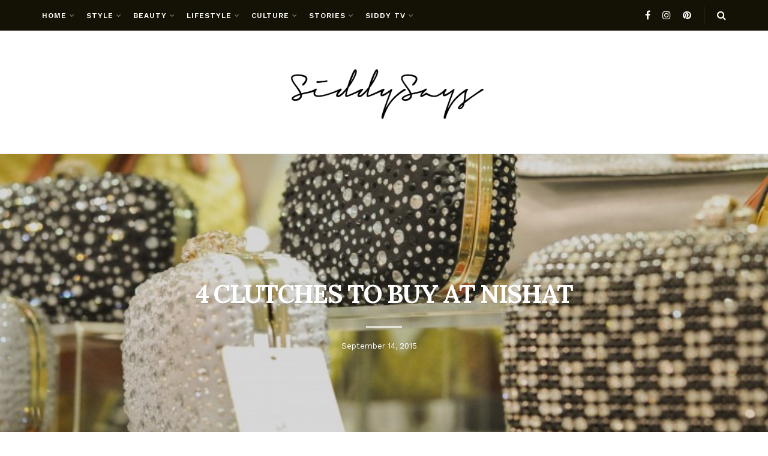

--- FILE ---
content_type: text/html; charset=UTF-8
request_url: https://www.siddysays.com/4-clutches-buy-nishat/2/
body_size: 25131
content:
<!doctype html>
<!--[if lt IE 7]> <html class="no-js lt-ie9 lt-ie8 lt-ie7" lang="en-US"> <![endif]-->
<!--[if IE 7]>    <html class="no-js lt-ie9 lt-ie8" lang="en-US"> <![endif]-->
<!--[if IE 8]>    <html class="no-js lt-ie9" lang="en-US"> <![endif]-->
<!--[if IE 9]>    <html class="no-js lt-ie10" lang="en-US"> <![endif]-->
<!--[if gt IE 8]><!--> <html class="no-js" lang="en-US"> <!--<![endif]-->
<head>
    <meta http-equiv="Content-Type" content="text/html; charset=UTF-8" />
    <meta name='viewport' content='width=device-width, initial-scale=1, user-scalable=yes' />
    <link rel="profile" href="http://gmpg.org/xfn/11" />
    <link rel="pingback" href="https://www.siddysays.com/xmlrpc.php" />
    <meta name='robots' content='index, follow, max-image-preview:large, max-snippet:-1, max-video-preview:-1' />
<meta property="og:type" content="article">
<meta property="og:title" content="4 CLUTCHES TO BUY AT NISHAT">
<meta property="og:site_name" content="Fashion &amp;amp; Lifestyle Blog - Pakistani Fashion Blog | SiddySays">
<meta property="og:description" content="A must have accessory, clutches made a big come back in fashion a few years ago and now from leading">
<meta property="og:url" content="https://www.siddysays.com/4-clutches-buy-nishat/">
<meta property="og:locale" content="en_US">
<meta property="og:image" content="https://www.siddysays.com/wp-content/uploads/2015/09/DSC_0074-e1442216571264.jpg">
<meta property="og:image:height" content="498">
<meta property="og:image:width" content="750">
<meta property="article:published_time" content="2015-09-14T13:05:10+00:00">
<meta property="article:modified_time" content="2015-09-14T13:05:10+00:00">
<meta property="article:section" content="STYLE">
<meta property="article:tag" content="#clutches">
<meta property="article:tag" content="Nishat">
<meta name="twitter:card" content="summary_large_image">
<meta name="twitter:title" content="4 CLUTCHES TO BUY AT NISHAT">
<meta name="twitter:description" content="A must have accessory, clutches made a big come back in fashion a few years ago and now from leading">
<meta name="twitter:url" content="https://www.siddysays.com/4-clutches-buy-nishat/">
<meta name="twitter:site" content="">
<meta name="twitter:image" content="https://www.siddysays.com/wp-content/uploads/2015/09/DSC_0074-e1442216571264.jpg">
<meta name="twitter:image:width" content="750">
<meta name="twitter:image:height" content="498">
			<script type="text/javascript">
			  var jnews_ajax_url = '/?ajax-request=jnews'
			</script>
			<script type="text/javascript">;window.jnews=window.jnews||{},window.jnews.library=window.jnews.library||{},window.jnews.library=function(){"use strict";var e=this;e.win=window,e.doc=document,e.noop=function(){},e.globalBody=e.doc.getElementsByTagName("body")[0],e.globalBody=e.globalBody?e.globalBody:e.doc,e.win.jnewsDataStorage=e.win.jnewsDataStorage||{_storage:new WeakMap,put:function(e,t,n){this._storage.has(e)||this._storage.set(e,new Map),this._storage.get(e).set(t,n)},get:function(e,t){return this._storage.get(e).get(t)},has:function(e,t){return this._storage.has(e)&&this._storage.get(e).has(t)},remove:function(e,t){var n=this._storage.get(e).delete(t);return 0===!this._storage.get(e).size&&this._storage.delete(e),n}},e.windowWidth=function(){return e.win.innerWidth||e.docEl.clientWidth||e.globalBody.clientWidth},e.windowHeight=function(){return e.win.innerHeight||e.docEl.clientHeight||e.globalBody.clientHeight},e.requestAnimationFrame=e.win.requestAnimationFrame||e.win.webkitRequestAnimationFrame||e.win.mozRequestAnimationFrame||e.win.msRequestAnimationFrame||window.oRequestAnimationFrame||function(e){return setTimeout(e,1e3/60)},e.cancelAnimationFrame=e.win.cancelAnimationFrame||e.win.webkitCancelAnimationFrame||e.win.webkitCancelRequestAnimationFrame||e.win.mozCancelAnimationFrame||e.win.msCancelRequestAnimationFrame||e.win.oCancelRequestAnimationFrame||function(e){clearTimeout(e)},e.classListSupport="classList"in document.createElement("_"),e.hasClass=e.classListSupport?function(e,t){return e.classList.contains(t)}:function(e,t){return e.className.indexOf(t)>=0},e.addClass=e.classListSupport?function(t,n){e.hasClass(t,n)||t.classList.add(n)}:function(t,n){e.hasClass(t,n)||(t.className+=" "+n)},e.removeClass=e.classListSupport?function(t,n){e.hasClass(t,n)&&t.classList.remove(n)}:function(t,n){e.hasClass(t,n)&&(t.className=t.className.replace(n,""))},e.objKeys=function(e){var t=[];for(var n in e)Object.prototype.hasOwnProperty.call(e,n)&&t.push(n);return t},e.isObjectSame=function(e,t){var n=!0;return JSON.stringify(e)!==JSON.stringify(t)&&(n=!1),n},e.extend=function(){for(var e,t,n,o=arguments[0]||{},i=1,a=arguments.length;i<a;i++)if(null!==(e=arguments[i]))for(t in e)o!==(n=e[t])&&void 0!==n&&(o[t]=n);return o},e.dataStorage=e.win.jnewsDataStorage,e.isVisible=function(e){return 0!==e.offsetWidth&&0!==e.offsetHeight||e.getBoundingClientRect().length},e.getHeight=function(e){return e.offsetHeight||e.clientHeight||e.getBoundingClientRect().height},e.getWidth=function(e){return e.offsetWidth||e.clientWidth||e.getBoundingClientRect().width},e.supportsPassive=!1;try{var t=Object.defineProperty({},"passive",{get:function(){e.supportsPassive=!0}});"createEvent"in e.doc?e.win.addEventListener("test",null,t):"fireEvent"in e.doc&&e.win.attachEvent("test",null)}catch(e){}e.passiveOption=!!e.supportsPassive&&{passive:!0},e.setStorage=function(e,t){e="jnews-"+e;var n={expired:Math.floor(((new Date).getTime()+432e5)/1e3)};t=Object.assign(n,t);localStorage.setItem(e,JSON.stringify(t))},e.getStorage=function(e){e="jnews-"+e;var t=localStorage.getItem(e);return null!==t&&0<t.length?JSON.parse(localStorage.getItem(e)):{}},e.expiredStorage=function(){var t,n="jnews-";for(var o in localStorage)o.indexOf(n)>-1&&"undefined"!==(t=e.getStorage(o.replace(n,""))).expired&&t.expired<Math.floor((new Date).getTime()/1e3)&&localStorage.removeItem(o)},e.addEvents=function(t,n,o){for(var i in n){var a=["touchstart","touchmove"].indexOf(i)>=0&&!o&&e.passiveOption;"createEvent"in e.doc?t.addEventListener(i,n[i],a):"fireEvent"in e.doc&&t.attachEvent("on"+i,n[i])}},e.removeEvents=function(t,n){for(var o in n)"createEvent"in e.doc?t.removeEventListener(o,n[o]):"fireEvent"in e.doc&&t.detachEvent("on"+o,n[o])},e.triggerEvents=function(t,n,o){var i;o=o||{detail:null};return"createEvent"in e.doc?(!(i=e.doc.createEvent("CustomEvent")||new CustomEvent(n)).initCustomEvent||i.initCustomEvent(n,!0,!1,o),void t.dispatchEvent(i)):"fireEvent"in e.doc?((i=e.doc.createEventObject()).eventType=n,void t.fireEvent("on"+i.eventType,i)):void 0},e.getParents=function(t,n){void 0===n&&(n=e.doc);for(var o=[],i=t.parentNode,a=!1;!a;)if(i){var r=i;r.querySelectorAll(n).length?a=!0:(o.push(r),i=r.parentNode)}else o=[],a=!0;return o},e.forEach=function(e,t,n){for(var o=0,i=e.length;o<i;o++)t.call(n,e[o],o)},e.getText=function(e){return e.innerText||e.textContent},e.setText=function(e,t){var n="object"==typeof t?t.innerText||t.textContent:t;e.innerText&&(e.innerText=n),e.textContent&&(e.textContent=n)},e.httpBuildQuery=function(t){return e.objKeys(t).reduce(function t(n){var o=arguments.length>1&&void 0!==arguments[1]?arguments[1]:null;return function(i,a){var r=n[a];a=encodeURIComponent(a);var s=o?"".concat(o,"[").concat(a,"]"):a;return null==r||"function"==typeof r?(i.push("".concat(s,"=")),i):["number","boolean","string"].includes(typeof r)?(i.push("".concat(s,"=").concat(encodeURIComponent(r))),i):(i.push(e.objKeys(r).reduce(t(r,s),[]).join("&")),i)}}(t),[]).join("&")},e.get=function(t,n,o,i){return o="function"==typeof o?o:e.noop,e.ajax("GET",t,n,o,i)},e.post=function(t,n,o,i){return o="function"==typeof o?o:e.noop,e.ajax("POST",t,n,o,i)},e.ajax=function(t,n,o,i,a){var r=new XMLHttpRequest,s=n,c=e.httpBuildQuery(o);if(t=-1!=["GET","POST"].indexOf(t)?t:"GET",r.open(t,s+("GET"==t?"?"+c:""),!0),"POST"==t&&r.setRequestHeader("Content-type","application/x-www-form-urlencoded"),r.setRequestHeader("X-Requested-With","XMLHttpRequest"),r.onreadystatechange=function(){4===r.readyState&&200<=r.status&&300>r.status&&"function"==typeof i&&i.call(void 0,r.response)},void 0!==a&&!a){return{xhr:r,send:function(){r.send("POST"==t?c:null)}}}return r.send("POST"==t?c:null),{xhr:r}},e.scrollTo=function(t,n,o){function i(e,t,n){this.start=this.position(),this.change=e-this.start,this.currentTime=0,this.increment=20,this.duration=void 0===n?500:n,this.callback=t,this.finish=!1,this.animateScroll()}return Math.easeInOutQuad=function(e,t,n,o){return(e/=o/2)<1?n/2*e*e+t:-n/2*(--e*(e-2)-1)+t},i.prototype.stop=function(){this.finish=!0},i.prototype.move=function(t){e.doc.documentElement.scrollTop=t,e.globalBody.parentNode.scrollTop=t,e.globalBody.scrollTop=t},i.prototype.position=function(){return e.doc.documentElement.scrollTop||e.globalBody.parentNode.scrollTop||e.globalBody.scrollTop},i.prototype.animateScroll=function(){this.currentTime+=this.increment;var t=Math.easeInOutQuad(this.currentTime,this.start,this.change,this.duration);this.move(t),this.currentTime<this.duration&&!this.finish?e.requestAnimationFrame.call(e.win,this.animateScroll.bind(this)):this.callback&&"function"==typeof this.callback&&this.callback()},new i(t,n,o)},e.unwrap=function(t){var n,o=t;e.forEach(t,(function(e,t){n?n+=e:n=e})),o.replaceWith(n)},e.performance={start:function(e){performance.mark(e+"Start")},stop:function(e){performance.mark(e+"End"),performance.measure(e,e+"Start",e+"End")}},e.fps=function(){var t=0,n=0,o=0;!function(){var i=t=0,a=0,r=0,s=document.getElementById("fpsTable"),c=function(t){void 0===document.getElementsByTagName("body")[0]?e.requestAnimationFrame.call(e.win,(function(){c(t)})):document.getElementsByTagName("body")[0].appendChild(t)};null===s&&((s=document.createElement("div")).style.position="fixed",s.style.top="120px",s.style.left="10px",s.style.width="100px",s.style.height="20px",s.style.border="1px solid black",s.style.fontSize="11px",s.style.zIndex="100000",s.style.backgroundColor="white",s.id="fpsTable",c(s));var l=function(){o++,n=Date.now(),(a=(o/(r=(n-t)/1e3)).toPrecision(2))!=i&&(i=a,s.innerHTML=i+"fps"),1<r&&(t=n,o=0),e.requestAnimationFrame.call(e.win,l)};l()}()},e.instr=function(e,t){for(var n=0;n<t.length;n++)if(-1!==e.toLowerCase().indexOf(t[n].toLowerCase()))return!0},e.winLoad=function(t,n){function o(o){if("complete"===e.doc.readyState||"interactive"===e.doc.readyState)return!o||n?setTimeout(t,n||1):t(o),1}o()||e.addEvents(e.win,{load:o})},e.docReady=function(t,n){function o(o){if("complete"===e.doc.readyState||"interactive"===e.doc.readyState)return!o||n?setTimeout(t,n||1):t(o),1}o()||e.addEvents(e.doc,{DOMContentLoaded:o})},e.fireOnce=function(){e.docReady((function(){e.assets=e.assets||[],e.assets.length&&(e.boot(),e.load_assets())}),50)},e.boot=function(){e.length&&e.doc.querySelectorAll("style[media]").forEach((function(e){"not all"==e.getAttribute("media")&&e.removeAttribute("media")}))},e.create_js=function(t,n){var o=e.doc.createElement("script");switch(o.setAttribute("src",t),n){case"defer":o.setAttribute("defer",!0);break;case"async":o.setAttribute("async",!0);break;case"deferasync":o.setAttribute("defer",!0),o.setAttribute("async",!0)}e.globalBody.appendChild(o)},e.load_assets=function(){"object"==typeof e.assets&&e.forEach(e.assets.slice(0),(function(t,n){var o="";t.defer&&(o+="defer"),t.async&&(o+="async"),e.create_js(t.url,o);var i=e.assets.indexOf(t);i>-1&&e.assets.splice(i,1)})),e.assets=jnewsoption.au_scripts=window.jnewsads=[]},e.setCookie=function(e,t,n){var o="";if(n){var i=new Date;i.setTime(i.getTime()+24*n*60*60*1e3),o="; expires="+i.toUTCString()}document.cookie=e+"="+(t||"")+o+"; path=/"},e.getCookie=function(e){for(var t=e+"=",n=document.cookie.split(";"),o=0;o<n.length;o++){for(var i=n[o];" "==i.charAt(0);)i=i.substring(1,i.length);if(0==i.indexOf(t))return i.substring(t.length,i.length)}return null},e.eraseCookie=function(e){document.cookie=e+"=; Path=/; Expires=Thu, 01 Jan 1970 00:00:01 GMT;"},e.docReady((function(){e.globalBody=e.globalBody==e.doc?e.doc.getElementsByTagName("body")[0]:e.globalBody,e.globalBody=e.globalBody?e.globalBody:e.doc})),e.winLoad((function(){e.winLoad((function(){var t=!1;if(void 0!==window.jnewsadmin)if(void 0!==window.file_version_checker){var n=e.objKeys(window.file_version_checker);n.length?n.forEach((function(e){t||"10.0.4"===window.file_version_checker[e]||(t=!0)})):t=!0}else t=!0;t&&(window.jnewsHelper.getMessage(),window.jnewsHelper.getNotice())}),2500)}))},window.jnews.library=new window.jnews.library;</script>
	<!-- This site is optimized with the Yoast SEO plugin v24.4 - https://yoast.com/wordpress/plugins/seo/ -->
	<title>4 CLUTCHES TO BUY AT NISHAT - Page 2 of 4 - Fashion &amp; Lifestyle Blog - Pakistani Fashion Blog | SiddySays</title>
	<meta name="description" content="We have the perfect place and perfect price for all the Clutches you will need. Head on to the Nishat store!!" />
	<link rel="canonical" href="https://staging.siddysays.com/4-clutches-buy-nishat/2/" />
	<link rel="prev" href="https://staging.siddysays.com/4-clutches-buy-nishat/" />
	<link rel="next" href="https://staging.siddysays.com/4-clutches-buy-nishat/3/" />
	<meta property="og:locale" content="en_US" />
	<meta property="og:type" content="article" />
	<meta property="og:title" content="4 CLUTCHES TO BUY AT NISHAT - Page 2 of 4 - Fashion &amp; Lifestyle Blog - Pakistani Fashion Blog | SiddySays" />
	<meta property="og:description" content="We have the perfect place and perfect price for all the Clutches you will need. Head on to the Nishat store!!" />
	<meta property="og:url" content="https://staging.siddysays.com/4-clutches-buy-nishat/" />
	<meta property="og:site_name" content="Fashion &amp; Lifestyle Blog - Pakistani Fashion Blog | SiddySays" />
	<meta property="article:published_time" content="2015-09-14T13:05:10+00:00" />
	<meta property="og:image" content="https://staging.siddysays.com/wp-content/uploads/2015/09/DSC_0074-e1442216571264.jpg" />
	<meta property="og:image:width" content="750" />
	<meta property="og:image:height" content="498" />
	<meta property="og:image:type" content="image/jpeg" />
	<meta name="author" content="Amna Niazi" />
	<meta name="twitter:label1" content="Written by" />
	<meta name="twitter:data1" content="Amna Niazi" />
	<meta name="twitter:label2" content="Est. reading time" />
	<meta name="twitter:data2" content="2 minutes" />
	<script type="application/ld+json" class="yoast-schema-graph">{"@context":"https://schema.org","@graph":[{"@type":"Article","@id":"https://staging.siddysays.com/4-clutches-buy-nishat/2/#article","isPartOf":{"@id":"https://staging.siddysays.com/4-clutches-buy-nishat/"},"author":{"name":"Amna Niazi","@id":"https://www.siddysays.com/#/schema/person/44c5145417f4703ff3bfcea4e5ddbaca"},"headline":"4 CLUTCHES TO BUY AT NISHAT","datePublished":"2015-09-14T13:05:10+00:00","mainEntityOfPage":{"@id":"https://staging.siddysays.com/4-clutches-buy-nishat/"},"wordCount":327,"commentCount":0,"publisher":{"@id":"https://www.siddysays.com/#organization"},"image":{"@id":"https://staging.siddysays.com/4-clutches-buy-nishat/2/#primaryimage"},"thumbnailUrl":"https://www.siddysays.com/wp-content/uploads/2015/09/DSC_0074-e1442216571264.jpg","keywords":["#clutches","Nishat"],"articleSection":["STYLE","Trends"],"inLanguage":"en-US","potentialAction":[{"@type":"CommentAction","name":"Comment","target":["https://staging.siddysays.com/4-clutches-buy-nishat/2/#respond"]}]},{"@type":"WebPage","@id":"https://staging.siddysays.com/4-clutches-buy-nishat/","url":"https://staging.siddysays.com/4-clutches-buy-nishat/2/","name":"4 CLUTCHES TO BUY AT NISHAT - Page 2 of 4 - Fashion &amp; Lifestyle Blog - Pakistani Fashion Blog | SiddySays","isPartOf":{"@id":"https://www.siddysays.com/#website"},"primaryImageOfPage":{"@id":"https://staging.siddysays.com/4-clutches-buy-nishat/2/#primaryimage"},"image":{"@id":"https://staging.siddysays.com/4-clutches-buy-nishat/2/#primaryimage"},"thumbnailUrl":"https://www.siddysays.com/wp-content/uploads/2015/09/DSC_0074-e1442216571264.jpg","datePublished":"2015-09-14T13:05:10+00:00","description":"We have the perfect place and perfect price for all the Clutches you will need. Head on to the Nishat store!!","inLanguage":"en-US","potentialAction":[{"@type":"ReadAction","target":["https://staging.siddysays.com/4-clutches-buy-nishat/2/"]}]},{"@type":"ImageObject","inLanguage":"en-US","@id":"https://staging.siddysays.com/4-clutches-buy-nishat/2/#primaryimage","url":"https://www.siddysays.com/wp-content/uploads/2015/09/DSC_0074-e1442216571264.jpg","contentUrl":"https://www.siddysays.com/wp-content/uploads/2015/09/DSC_0074-e1442216571264.jpg","width":750,"height":498},{"@type":"WebSite","@id":"https://www.siddysays.com/#website","url":"https://www.siddysays.com/","name":"Fashion &amp; Lifestyle Blog - Pakistani Fashion Blog | SiddySays","description":"Fashion &amp; Lifestyle Blog - Pakistani Fashion Blog | SiddySays ","publisher":{"@id":"https://www.siddysays.com/#organization"},"potentialAction":[{"@type":"SearchAction","target":{"@type":"EntryPoint","urlTemplate":"https://www.siddysays.com/?s={search_term_string}"},"query-input":{"@type":"PropertyValueSpecification","valueRequired":true,"valueName":"search_term_string"}}],"inLanguage":"en-US"},{"@type":"Organization","@id":"https://www.siddysays.com/#organization","name":"SiddysSays","url":"https://www.siddysays.com/","logo":{"@type":"ImageObject","inLanguage":"en-US","@id":"https://www.siddysays.com/#/schema/logo/image/","url":"https://www.siddysays.com/wp-content/uploads/2021/11/siddy-logo.png","contentUrl":"https://www.siddysays.com/wp-content/uploads/2021/11/siddy-logo.png","width":334,"height":97,"caption":"SiddysSays"},"image":{"@id":"https://www.siddysays.com/#/schema/logo/image/"}},{"@type":"Person","@id":"https://www.siddysays.com/#/schema/person/44c5145417f4703ff3bfcea4e5ddbaca","name":"Amna Niazi","image":{"@type":"ImageObject","inLanguage":"en-US","@id":"https://www.siddysays.com/#/schema/person/image/","url":"https://secure.gravatar.com/avatar/7d14483b9ed916bcd935fe369f5013dfda0d5cf81a67629b73a60f894119ef68?s=96&d=mm&r=g","contentUrl":"https://secure.gravatar.com/avatar/7d14483b9ed916bcd935fe369f5013dfda0d5cf81a67629b73a60f894119ef68?s=96&d=mm&r=g","caption":"Amna Niazi"},"url":"https://www.siddysays.com/author/amna-niazi/"}]}</script>
	<!-- / Yoast SEO plugin. -->


<link rel='dns-prefetch' href='//www.googletagmanager.com' />
<link rel='dns-prefetch' href='//fonts.googleapis.com' />
<link rel='preconnect' href='https://fonts.gstatic.com' />
<link rel="alternate" type="application/rss+xml" title="Fashion &amp; Lifestyle Blog - Pakistani Fashion Blog | SiddySays  &raquo; Feed" href="https://www.siddysays.com/feed/" />
<link rel="alternate" type="application/rss+xml" title="Fashion &amp; Lifestyle Blog - Pakistani Fashion Blog | SiddySays  &raquo; Comments Feed" href="https://www.siddysays.com/comments/feed/" />
<link rel="alternate" type="application/rss+xml" title="Fashion &amp; Lifestyle Blog - Pakistani Fashion Blog | SiddySays  &raquo; 4 CLUTCHES TO BUY AT NISHAT Comments Feed" href="https://www.siddysays.com/4-clutches-buy-nishat/feed/" />
<link rel="alternate" title="oEmbed (JSON)" type="application/json+oembed" href="https://www.siddysays.com/wp-json/oembed/1.0/embed?url=https%3A%2F%2Fwww.siddysays.com%2F4-clutches-buy-nishat%2F" />
<link rel="alternate" title="oEmbed (XML)" type="text/xml+oembed" href="https://www.siddysays.com/wp-json/oembed/1.0/embed?url=https%3A%2F%2Fwww.siddysays.com%2F4-clutches-buy-nishat%2F&#038;format=xml" />
<style id='wp-img-auto-sizes-contain-inline-css' type='text/css'>
img:is([sizes=auto i],[sizes^="auto," i]){contain-intrinsic-size:3000px 1500px}
/*# sourceURL=wp-img-auto-sizes-contain-inline-css */
</style>
<link rel='stylesheet' id='sgr-css' href='https://www.siddysays.com/wp-content/plugins/simple-google-recaptcha/sgr.css?ver=1671454285' type='text/css' media='all' />
<style id='wp-emoji-styles-inline-css' type='text/css'>

	img.wp-smiley, img.emoji {
		display: inline !important;
		border: none !important;
		box-shadow: none !important;
		height: 1em !important;
		width: 1em !important;
		margin: 0 0.07em !important;
		vertical-align: -0.1em !important;
		background: none !important;
		padding: 0 !important;
	}
/*# sourceURL=wp-emoji-styles-inline-css */
</style>
<style id='wp-block-library-inline-css' type='text/css'>
:root{--wp-block-synced-color:#7a00df;--wp-block-synced-color--rgb:122,0,223;--wp-bound-block-color:var(--wp-block-synced-color);--wp-editor-canvas-background:#ddd;--wp-admin-theme-color:#007cba;--wp-admin-theme-color--rgb:0,124,186;--wp-admin-theme-color-darker-10:#006ba1;--wp-admin-theme-color-darker-10--rgb:0,107,160.5;--wp-admin-theme-color-darker-20:#005a87;--wp-admin-theme-color-darker-20--rgb:0,90,135;--wp-admin-border-width-focus:2px}@media (min-resolution:192dpi){:root{--wp-admin-border-width-focus:1.5px}}.wp-element-button{cursor:pointer}:root .has-very-light-gray-background-color{background-color:#eee}:root .has-very-dark-gray-background-color{background-color:#313131}:root .has-very-light-gray-color{color:#eee}:root .has-very-dark-gray-color{color:#313131}:root .has-vivid-green-cyan-to-vivid-cyan-blue-gradient-background{background:linear-gradient(135deg,#00d084,#0693e3)}:root .has-purple-crush-gradient-background{background:linear-gradient(135deg,#34e2e4,#4721fb 50%,#ab1dfe)}:root .has-hazy-dawn-gradient-background{background:linear-gradient(135deg,#faaca8,#dad0ec)}:root .has-subdued-olive-gradient-background{background:linear-gradient(135deg,#fafae1,#67a671)}:root .has-atomic-cream-gradient-background{background:linear-gradient(135deg,#fdd79a,#004a59)}:root .has-nightshade-gradient-background{background:linear-gradient(135deg,#330968,#31cdcf)}:root .has-midnight-gradient-background{background:linear-gradient(135deg,#020381,#2874fc)}:root{--wp--preset--font-size--normal:16px;--wp--preset--font-size--huge:42px}.has-regular-font-size{font-size:1em}.has-larger-font-size{font-size:2.625em}.has-normal-font-size{font-size:var(--wp--preset--font-size--normal)}.has-huge-font-size{font-size:var(--wp--preset--font-size--huge)}.has-text-align-center{text-align:center}.has-text-align-left{text-align:left}.has-text-align-right{text-align:right}.has-fit-text{white-space:nowrap!important}#end-resizable-editor-section{display:none}.aligncenter{clear:both}.items-justified-left{justify-content:flex-start}.items-justified-center{justify-content:center}.items-justified-right{justify-content:flex-end}.items-justified-space-between{justify-content:space-between}.screen-reader-text{border:0;clip-path:inset(50%);height:1px;margin:-1px;overflow:hidden;padding:0;position:absolute;width:1px;word-wrap:normal!important}.screen-reader-text:focus{background-color:#ddd;clip-path:none;color:#444;display:block;font-size:1em;height:auto;left:5px;line-height:normal;padding:15px 23px 14px;text-decoration:none;top:5px;width:auto;z-index:100000}html :where(.has-border-color){border-style:solid}html :where([style*=border-top-color]){border-top-style:solid}html :where([style*=border-right-color]){border-right-style:solid}html :where([style*=border-bottom-color]){border-bottom-style:solid}html :where([style*=border-left-color]){border-left-style:solid}html :where([style*=border-width]){border-style:solid}html :where([style*=border-top-width]){border-top-style:solid}html :where([style*=border-right-width]){border-right-style:solid}html :where([style*=border-bottom-width]){border-bottom-style:solid}html :where([style*=border-left-width]){border-left-style:solid}html :where(img[class*=wp-image-]){height:auto;max-width:100%}:where(figure){margin:0 0 1em}html :where(.is-position-sticky){--wp-admin--admin-bar--position-offset:var(--wp-admin--admin-bar--height,0px)}@media screen and (max-width:600px){html :where(.is-position-sticky){--wp-admin--admin-bar--position-offset:0px}}

/*# sourceURL=wp-block-library-inline-css */
</style><style id='global-styles-inline-css' type='text/css'>
:root{--wp--preset--aspect-ratio--square: 1;--wp--preset--aspect-ratio--4-3: 4/3;--wp--preset--aspect-ratio--3-4: 3/4;--wp--preset--aspect-ratio--3-2: 3/2;--wp--preset--aspect-ratio--2-3: 2/3;--wp--preset--aspect-ratio--16-9: 16/9;--wp--preset--aspect-ratio--9-16: 9/16;--wp--preset--color--black: #000000;--wp--preset--color--cyan-bluish-gray: #abb8c3;--wp--preset--color--white: #ffffff;--wp--preset--color--pale-pink: #f78da7;--wp--preset--color--vivid-red: #cf2e2e;--wp--preset--color--luminous-vivid-orange: #ff6900;--wp--preset--color--luminous-vivid-amber: #fcb900;--wp--preset--color--light-green-cyan: #7bdcb5;--wp--preset--color--vivid-green-cyan: #00d084;--wp--preset--color--pale-cyan-blue: #8ed1fc;--wp--preset--color--vivid-cyan-blue: #0693e3;--wp--preset--color--vivid-purple: #9b51e0;--wp--preset--gradient--vivid-cyan-blue-to-vivid-purple: linear-gradient(135deg,rgb(6,147,227) 0%,rgb(155,81,224) 100%);--wp--preset--gradient--light-green-cyan-to-vivid-green-cyan: linear-gradient(135deg,rgb(122,220,180) 0%,rgb(0,208,130) 100%);--wp--preset--gradient--luminous-vivid-amber-to-luminous-vivid-orange: linear-gradient(135deg,rgb(252,185,0) 0%,rgb(255,105,0) 100%);--wp--preset--gradient--luminous-vivid-orange-to-vivid-red: linear-gradient(135deg,rgb(255,105,0) 0%,rgb(207,46,46) 100%);--wp--preset--gradient--very-light-gray-to-cyan-bluish-gray: linear-gradient(135deg,rgb(238,238,238) 0%,rgb(169,184,195) 100%);--wp--preset--gradient--cool-to-warm-spectrum: linear-gradient(135deg,rgb(74,234,220) 0%,rgb(151,120,209) 20%,rgb(207,42,186) 40%,rgb(238,44,130) 60%,rgb(251,105,98) 80%,rgb(254,248,76) 100%);--wp--preset--gradient--blush-light-purple: linear-gradient(135deg,rgb(255,206,236) 0%,rgb(152,150,240) 100%);--wp--preset--gradient--blush-bordeaux: linear-gradient(135deg,rgb(254,205,165) 0%,rgb(254,45,45) 50%,rgb(107,0,62) 100%);--wp--preset--gradient--luminous-dusk: linear-gradient(135deg,rgb(255,203,112) 0%,rgb(199,81,192) 50%,rgb(65,88,208) 100%);--wp--preset--gradient--pale-ocean: linear-gradient(135deg,rgb(255,245,203) 0%,rgb(182,227,212) 50%,rgb(51,167,181) 100%);--wp--preset--gradient--electric-grass: linear-gradient(135deg,rgb(202,248,128) 0%,rgb(113,206,126) 100%);--wp--preset--gradient--midnight: linear-gradient(135deg,rgb(2,3,129) 0%,rgb(40,116,252) 100%);--wp--preset--font-size--small: 13px;--wp--preset--font-size--medium: 20px;--wp--preset--font-size--large: 36px;--wp--preset--font-size--x-large: 42px;--wp--preset--spacing--20: 0.44rem;--wp--preset--spacing--30: 0.67rem;--wp--preset--spacing--40: 1rem;--wp--preset--spacing--50: 1.5rem;--wp--preset--spacing--60: 2.25rem;--wp--preset--spacing--70: 3.38rem;--wp--preset--spacing--80: 5.06rem;--wp--preset--shadow--natural: 6px 6px 9px rgba(0, 0, 0, 0.2);--wp--preset--shadow--deep: 12px 12px 50px rgba(0, 0, 0, 0.4);--wp--preset--shadow--sharp: 6px 6px 0px rgba(0, 0, 0, 0.2);--wp--preset--shadow--outlined: 6px 6px 0px -3px rgb(255, 255, 255), 6px 6px rgb(0, 0, 0);--wp--preset--shadow--crisp: 6px 6px 0px rgb(0, 0, 0);}:where(.is-layout-flex){gap: 0.5em;}:where(.is-layout-grid){gap: 0.5em;}body .is-layout-flex{display: flex;}.is-layout-flex{flex-wrap: wrap;align-items: center;}.is-layout-flex > :is(*, div){margin: 0;}body .is-layout-grid{display: grid;}.is-layout-grid > :is(*, div){margin: 0;}:where(.wp-block-columns.is-layout-flex){gap: 2em;}:where(.wp-block-columns.is-layout-grid){gap: 2em;}:where(.wp-block-post-template.is-layout-flex){gap: 1.25em;}:where(.wp-block-post-template.is-layout-grid){gap: 1.25em;}.has-black-color{color: var(--wp--preset--color--black) !important;}.has-cyan-bluish-gray-color{color: var(--wp--preset--color--cyan-bluish-gray) !important;}.has-white-color{color: var(--wp--preset--color--white) !important;}.has-pale-pink-color{color: var(--wp--preset--color--pale-pink) !important;}.has-vivid-red-color{color: var(--wp--preset--color--vivid-red) !important;}.has-luminous-vivid-orange-color{color: var(--wp--preset--color--luminous-vivid-orange) !important;}.has-luminous-vivid-amber-color{color: var(--wp--preset--color--luminous-vivid-amber) !important;}.has-light-green-cyan-color{color: var(--wp--preset--color--light-green-cyan) !important;}.has-vivid-green-cyan-color{color: var(--wp--preset--color--vivid-green-cyan) !important;}.has-pale-cyan-blue-color{color: var(--wp--preset--color--pale-cyan-blue) !important;}.has-vivid-cyan-blue-color{color: var(--wp--preset--color--vivid-cyan-blue) !important;}.has-vivid-purple-color{color: var(--wp--preset--color--vivid-purple) !important;}.has-black-background-color{background-color: var(--wp--preset--color--black) !important;}.has-cyan-bluish-gray-background-color{background-color: var(--wp--preset--color--cyan-bluish-gray) !important;}.has-white-background-color{background-color: var(--wp--preset--color--white) !important;}.has-pale-pink-background-color{background-color: var(--wp--preset--color--pale-pink) !important;}.has-vivid-red-background-color{background-color: var(--wp--preset--color--vivid-red) !important;}.has-luminous-vivid-orange-background-color{background-color: var(--wp--preset--color--luminous-vivid-orange) !important;}.has-luminous-vivid-amber-background-color{background-color: var(--wp--preset--color--luminous-vivid-amber) !important;}.has-light-green-cyan-background-color{background-color: var(--wp--preset--color--light-green-cyan) !important;}.has-vivid-green-cyan-background-color{background-color: var(--wp--preset--color--vivid-green-cyan) !important;}.has-pale-cyan-blue-background-color{background-color: var(--wp--preset--color--pale-cyan-blue) !important;}.has-vivid-cyan-blue-background-color{background-color: var(--wp--preset--color--vivid-cyan-blue) !important;}.has-vivid-purple-background-color{background-color: var(--wp--preset--color--vivid-purple) !important;}.has-black-border-color{border-color: var(--wp--preset--color--black) !important;}.has-cyan-bluish-gray-border-color{border-color: var(--wp--preset--color--cyan-bluish-gray) !important;}.has-white-border-color{border-color: var(--wp--preset--color--white) !important;}.has-pale-pink-border-color{border-color: var(--wp--preset--color--pale-pink) !important;}.has-vivid-red-border-color{border-color: var(--wp--preset--color--vivid-red) !important;}.has-luminous-vivid-orange-border-color{border-color: var(--wp--preset--color--luminous-vivid-orange) !important;}.has-luminous-vivid-amber-border-color{border-color: var(--wp--preset--color--luminous-vivid-amber) !important;}.has-light-green-cyan-border-color{border-color: var(--wp--preset--color--light-green-cyan) !important;}.has-vivid-green-cyan-border-color{border-color: var(--wp--preset--color--vivid-green-cyan) !important;}.has-pale-cyan-blue-border-color{border-color: var(--wp--preset--color--pale-cyan-blue) !important;}.has-vivid-cyan-blue-border-color{border-color: var(--wp--preset--color--vivid-cyan-blue) !important;}.has-vivid-purple-border-color{border-color: var(--wp--preset--color--vivid-purple) !important;}.has-vivid-cyan-blue-to-vivid-purple-gradient-background{background: var(--wp--preset--gradient--vivid-cyan-blue-to-vivid-purple) !important;}.has-light-green-cyan-to-vivid-green-cyan-gradient-background{background: var(--wp--preset--gradient--light-green-cyan-to-vivid-green-cyan) !important;}.has-luminous-vivid-amber-to-luminous-vivid-orange-gradient-background{background: var(--wp--preset--gradient--luminous-vivid-amber-to-luminous-vivid-orange) !important;}.has-luminous-vivid-orange-to-vivid-red-gradient-background{background: var(--wp--preset--gradient--luminous-vivid-orange-to-vivid-red) !important;}.has-very-light-gray-to-cyan-bluish-gray-gradient-background{background: var(--wp--preset--gradient--very-light-gray-to-cyan-bluish-gray) !important;}.has-cool-to-warm-spectrum-gradient-background{background: var(--wp--preset--gradient--cool-to-warm-spectrum) !important;}.has-blush-light-purple-gradient-background{background: var(--wp--preset--gradient--blush-light-purple) !important;}.has-blush-bordeaux-gradient-background{background: var(--wp--preset--gradient--blush-bordeaux) !important;}.has-luminous-dusk-gradient-background{background: var(--wp--preset--gradient--luminous-dusk) !important;}.has-pale-ocean-gradient-background{background: var(--wp--preset--gradient--pale-ocean) !important;}.has-electric-grass-gradient-background{background: var(--wp--preset--gradient--electric-grass) !important;}.has-midnight-gradient-background{background: var(--wp--preset--gradient--midnight) !important;}.has-small-font-size{font-size: var(--wp--preset--font-size--small) !important;}.has-medium-font-size{font-size: var(--wp--preset--font-size--medium) !important;}.has-large-font-size{font-size: var(--wp--preset--font-size--large) !important;}.has-x-large-font-size{font-size: var(--wp--preset--font-size--x-large) !important;}
/*# sourceURL=global-styles-inline-css */
</style>

<style id='classic-theme-styles-inline-css' type='text/css'>
/*! This file is auto-generated */
.wp-block-button__link{color:#fff;background-color:#32373c;border-radius:9999px;box-shadow:none;text-decoration:none;padding:calc(.667em + 2px) calc(1.333em + 2px);font-size:1.125em}.wp-block-file__button{background:#32373c;color:#fff;text-decoration:none}
/*# sourceURL=/wp-includes/css/classic-themes.min.css */
</style>
<link rel='stylesheet' id='js_composer_front-css' href='https://www.siddysays.com/wp-content/plugins/js_composer/assets/css/js_composer.min.css?ver=7.8' type='text/css' media='all' />
<link rel='stylesheet' id='jeg_customizer_font-css' href='//fonts.googleapis.com/css?family=Work+Sans%3Aregular%2C600%7CLora%3Aregular%2C700&#038;display=swap&#038;ver=1.3.0' type='text/css' media='all' />
<link rel='stylesheet' id='jnews-frontend-css' href='https://www.siddysays.com/wp-content/themes/jnews/assets/dist/frontend.min.css?ver=11.6.8' type='text/css' media='all' />
<link rel='stylesheet' id='jnews-js-composer-css' href='https://www.siddysays.com/wp-content/themes/jnews/assets/css/js-composer-frontend.css?ver=11.6.8' type='text/css' media='all' />
<link rel='stylesheet' id='jnews-style-css' href='https://www.siddysays.com/wp-content/themes/jnews/style.css?ver=11.6.8' type='text/css' media='all' />
<link rel='stylesheet' id='jnews-darkmode-css' href='https://www.siddysays.com/wp-content/themes/jnews/assets/css/darkmode.css?ver=11.6.8' type='text/css' media='all' />
<link rel='stylesheet' id='jnews-scheme-css' href='https://www.siddysays.com/wp-content/themes/jnews/data/import/classic-blog/scheme.css?ver=11.6.8' type='text/css' media='all' />
<link rel='stylesheet' id='jnews-select-share-css' href='https://www.siddysays.com/wp-content/plugins/jnews-social-share/assets/css/plugin.css' type='text/css' media='all' />
<script type="text/javascript" id="sgr-js-extra">
/* <![CDATA[ */
var sgr = {"sgr_site_key":"6Lf0IVcdAAAAANK-3cwY0x1BF-_Zsnq6m9Aglmw6"};
//# sourceURL=sgr-js-extra
/* ]]> */
</script>
<script type="text/javascript" src="https://www.siddysays.com/wp-content/plugins/simple-google-recaptcha/sgr.js?ver=1671454285" id="sgr-js"></script>
<script type="text/javascript" src="https://www.siddysays.com/wp-includes/js/jquery/jquery.min.js?ver=3.7.1" id="jquery-core-js"></script>
<script type="text/javascript" src="https://www.siddysays.com/wp-includes/js/jquery/jquery-migrate.min.js?ver=3.4.1" id="jquery-migrate-js"></script>

<!-- Google tag (gtag.js) snippet added by Site Kit -->

<!-- Google Analytics snippet added by Site Kit -->
<script type="text/javascript" src="https://www.googletagmanager.com/gtag/js?id=GT-K5434D9" id="google_gtagjs-js" async></script>
<script type="text/javascript" id="google_gtagjs-js-after">
/* <![CDATA[ */
window.dataLayer = window.dataLayer || [];function gtag(){dataLayer.push(arguments);}
gtag("set","linker",{"domains":["www.siddysays.com"]});
gtag("js", new Date());
gtag("set", "developer_id.dZTNiMT", true);
gtag("config", "GT-K5434D9");
//# sourceURL=google_gtagjs-js-after
/* ]]> */
</script>

<!-- End Google tag (gtag.js) snippet added by Site Kit -->
<script></script><link rel="https://api.w.org/" href="https://www.siddysays.com/wp-json/" /><link rel="alternate" title="JSON" type="application/json" href="https://www.siddysays.com/wp-json/wp/v2/posts/16961" /><link rel="EditURI" type="application/rsd+xml" title="RSD" href="https://www.siddysays.com/xmlrpc.php?rsd" />
<meta name="generator" content="WordPress 6.9" />
<link rel='shortlink' href='https://www.siddysays.com/?p=16961' />
<meta name="generator" content="Site Kit by Google 1.146.0" />
<!-- Meta Pixel Code -->
<script type='text/javascript'>
!function(f,b,e,v,n,t,s){if(f.fbq)return;n=f.fbq=function(){n.callMethod?
n.callMethod.apply(n,arguments):n.queue.push(arguments)};if(!f._fbq)f._fbq=n;
n.push=n;n.loaded=!0;n.version='2.0';n.queue=[];t=b.createElement(e);t.async=!0;
t.src=v;s=b.getElementsByTagName(e)[0];s.parentNode.insertBefore(t,s)}(window,
document,'script','https://connect.facebook.net/en_US/fbevents.js?v=next');
</script>
<!-- End Meta Pixel Code -->

          <script type='text/javascript'>
            var url = window.location.origin + '?ob=open-bridge';
            fbq('set', 'openbridge', '926638454650415', url);
          </script>
        <script type='text/javascript'>fbq('init', '926638454650415', {}, {
    "agent": "wordpress-6.9-4.1.1"
})</script><script type='text/javascript'>
    fbq('track', 'PageView', []);
  </script><meta name="generator" content="Powered by WPBakery Page Builder - drag and drop page builder for WordPress."/>
<link rel="icon" href="https://www.siddysays.com/wp-content/uploads/2021/11/favicon.png" sizes="32x32" />
<link rel="icon" href="https://www.siddysays.com/wp-content/uploads/2021/11/favicon.png" sizes="192x192" />
<link rel="apple-touch-icon" href="https://www.siddysays.com/wp-content/uploads/2021/11/favicon.png" />
<meta name="msapplication-TileImage" content="https://www.siddysays.com/wp-content/uploads/2021/11/favicon.png" />
<script>


  window.dataLayer = window.dataLayer || [];
  function gtag(){dataLayer.push(arguments);}
  gtag('js', new Date());

  gtag('config', 'UA-42235951-1');

</script><style id="jeg_dynamic_css" type="text/css" data-type="jeg_custom-css">body { --j-body-color : #666666; --j-accent-color : #c69d6d; --j-alt-color : #141204; --j-heading-color : #141204; } body,.jeg_newsfeed_list .tns-outer .tns-controls button,.jeg_filter_button,.owl-carousel .owl-nav div,.jeg_readmore,.jeg_hero_style_7 .jeg_post_meta a,.widget_calendar thead th,.widget_calendar tfoot a,.jeg_socialcounter a,.entry-header .jeg_meta_like a,.entry-header .jeg_meta_comment a,.entry-header .jeg_meta_donation a,.entry-header .jeg_meta_bookmark a,.entry-content tbody tr:hover,.entry-content th,.jeg_splitpost_nav li:hover a,#breadcrumbs a,.jeg_author_socials a:hover,.jeg_footer_content a,.jeg_footer_bottom a,.jeg_cartcontent,.woocommerce .woocommerce-breadcrumb a { color : #666666; } a, .jeg_menu_style_5>li>a:hover, .jeg_menu_style_5>li.sfHover>a, .jeg_menu_style_5>li.current-menu-item>a, .jeg_menu_style_5>li.current-menu-ancestor>a, .jeg_navbar .jeg_menu:not(.jeg_main_menu)>li>a:hover, .jeg_midbar .jeg_menu:not(.jeg_main_menu)>li>a:hover, .jeg_side_tabs li.active, .jeg_block_heading_5 strong, .jeg_block_heading_6 strong, .jeg_block_heading_7 strong, .jeg_block_heading_8 strong, .jeg_subcat_list li a:hover, .jeg_subcat_list li button:hover, .jeg_pl_lg_7 .jeg_thumb .jeg_post_category a, .jeg_pl_xs_2:before, .jeg_pl_xs_4 .jeg_postblock_content:before, .jeg_postblock .jeg_post_title a:hover, .jeg_hero_style_6 .jeg_post_title a:hover, .jeg_sidefeed .jeg_pl_xs_3 .jeg_post_title a:hover, .widget_jnews_popular .jeg_post_title a:hover, .jeg_meta_author a, .widget_archive li a:hover, .widget_pages li a:hover, .widget_meta li a:hover, .widget_recent_entries li a:hover, .widget_rss li a:hover, .widget_rss cite, .widget_categories li a:hover, .widget_categories li.current-cat>a, #breadcrumbs a:hover, .jeg_share_count .counts, .commentlist .bypostauthor>.comment-body>.comment-author>.fn, span.required, .jeg_review_title, .bestprice .price, .authorlink a:hover, .jeg_vertical_playlist .jeg_video_playlist_play_icon, .jeg_vertical_playlist .jeg_video_playlist_item.active .jeg_video_playlist_thumbnail:before, .jeg_horizontal_playlist .jeg_video_playlist_play, .woocommerce li.product .pricegroup .button, .widget_display_forums li a:hover, .widget_display_topics li:before, .widget_display_replies li:before, .widget_display_views li:before, .bbp-breadcrumb a:hover, .jeg_mobile_menu li.sfHover>a, .jeg_mobile_menu li a:hover, .split-template-6 .pagenum, .jeg_mobile_menu_style_5>li>a:hover, .jeg_mobile_menu_style_5>li.sfHover>a, .jeg_mobile_menu_style_5>li.current-menu-item>a, .jeg_mobile_menu_style_5>li.current-menu-ancestor>a { color : #c69d6d; } .jeg_menu_style_1>li>a:before, .jeg_menu_style_2>li>a:before, .jeg_menu_style_3>li>a:before, .jeg_side_toggle, .jeg_slide_caption .jeg_post_category a, .jeg_slider_type_1_wrapper .tns-controls button.tns-next, .jeg_block_heading_1 .jeg_block_title span, .jeg_block_heading_2 .jeg_block_title span, .jeg_block_heading_3, .jeg_block_heading_4 .jeg_block_title span, .jeg_block_heading_6:after, .jeg_pl_lg_box .jeg_post_category a, .jeg_pl_md_box .jeg_post_category a, .jeg_readmore:hover, .jeg_thumb .jeg_post_category a, .jeg_block_loadmore a:hover, .jeg_postblock.alt .jeg_block_loadmore a:hover, .jeg_block_loadmore a.active, .jeg_postblock_carousel_2 .jeg_post_category a, .jeg_heroblock .jeg_post_category a, .jeg_pagenav_1 .page_number.active, .jeg_pagenav_1 .page_number.active:hover, input[type="submit"], .btn, .button, .widget_tag_cloud a:hover, .popularpost_item:hover .jeg_post_title a:before, .jeg_splitpost_4 .page_nav, .jeg_splitpost_5 .page_nav, .jeg_post_via a:hover, .jeg_post_source a:hover, .jeg_post_tags a:hover, .comment-reply-title small a:before, .comment-reply-title small a:after, .jeg_storelist .productlink, .authorlink li.active a:before, .jeg_footer.dark .socials_widget:not(.nobg) a:hover .fa, div.jeg_breakingnews_title, .jeg_overlay_slider_bottom_wrapper .tns-controls button, .jeg_overlay_slider_bottom_wrapper .tns-controls button:hover, .jeg_vertical_playlist .jeg_video_playlist_current, .woocommerce span.onsale, .woocommerce #respond input#submit:hover, .woocommerce a.button:hover, .woocommerce button.button:hover, .woocommerce input.button:hover, .woocommerce #respond input#submit.alt, .woocommerce a.button.alt, .woocommerce button.button.alt, .woocommerce input.button.alt, .jeg_popup_post .caption, .jeg_footer.dark input[type="submit"], .jeg_footer.dark .btn, .jeg_footer.dark .button, .footer_widget.widget_tag_cloud a:hover, .jeg_inner_content .content-inner .jeg_post_category a:hover, #buddypress .standard-form button, #buddypress a.button, #buddypress input[type="submit"], #buddypress input[type="button"], #buddypress input[type="reset"], #buddypress ul.button-nav li a, #buddypress .generic-button a, #buddypress .generic-button button, #buddypress .comment-reply-link, #buddypress a.bp-title-button, #buddypress.buddypress-wrap .members-list li .user-update .activity-read-more a, div#buddypress .standard-form button:hover, div#buddypress a.button:hover, div#buddypress input[type="submit"]:hover, div#buddypress input[type="button"]:hover, div#buddypress input[type="reset"]:hover, div#buddypress ul.button-nav li a:hover, div#buddypress .generic-button a:hover, div#buddypress .generic-button button:hover, div#buddypress .comment-reply-link:hover, div#buddypress a.bp-title-button:hover, div#buddypress.buddypress-wrap .members-list li .user-update .activity-read-more a:hover, #buddypress #item-nav .item-list-tabs ul li a:before, .jeg_inner_content .jeg_meta_container .follow-wrapper a { background-color : #c69d6d; } .jeg_block_heading_7 .jeg_block_title span, .jeg_readmore:hover, .jeg_block_loadmore a:hover, .jeg_block_loadmore a.active, .jeg_pagenav_1 .page_number.active, .jeg_pagenav_1 .page_number.active:hover, .jeg_pagenav_3 .page_number:hover, .jeg_prevnext_post a:hover h3, .jeg_overlay_slider .jeg_post_category, .jeg_sidefeed .jeg_post.active, .jeg_vertical_playlist.jeg_vertical_playlist .jeg_video_playlist_item.active .jeg_video_playlist_thumbnail img, .jeg_horizontal_playlist .jeg_video_playlist_item.active { border-color : #c69d6d; } .jeg_tabpost_nav li.active, .woocommerce div.product .woocommerce-tabs ul.tabs li.active, .jeg_mobile_menu_style_1>li.current-menu-item a, .jeg_mobile_menu_style_1>li.current-menu-ancestor a, .jeg_mobile_menu_style_2>li.current-menu-item::after, .jeg_mobile_menu_style_2>li.current-menu-ancestor::after, .jeg_mobile_menu_style_3>li.current-menu-item::before, .jeg_mobile_menu_style_3>li.current-menu-ancestor::before { border-bottom-color : #c69d6d; } .jeg_post_meta .fa, .jeg_post_meta .jpwt-icon, .entry-header .jeg_post_meta .fa, .jeg_review_stars, .jeg_price_review_list { color : #141204; } .jeg_share_button.share-float.share-monocrhome a { background-color : #141204; } h1,h2,h3,h4,h5,h6,.jeg_post_title a,.entry-header .jeg_post_title,.jeg_hero_style_7 .jeg_post_title a,.jeg_block_title,.jeg_splitpost_bar .current_title,.jeg_video_playlist_title,.gallery-caption,.jeg_push_notification_button>a.button { color : #141204; } .split-template-9 .pagenum, .split-template-10 .pagenum, .split-template-11 .pagenum, .split-template-12 .pagenum, .split-template-13 .pagenum, .split-template-15 .pagenum, .split-template-18 .pagenum, .split-template-20 .pagenum, .split-template-19 .current_title span, .split-template-20 .current_title span { background-color : #141204; } .jeg_topbar .jeg_nav_row, .jeg_topbar .jeg_search_no_expand .jeg_search_input { line-height : 53px; } .jeg_topbar .jeg_nav_row, .jeg_topbar .jeg_nav_icon { height : 53px; } .jeg_midbar { height : 205px; } .jeg_midbar, .jeg_midbar.dark { border-bottom-width : 1px; } .jeg_header .jeg_bottombar.jeg_navbar_wrapper:not(.jeg_navbar_boxed), .jeg_header .jeg_bottombar.jeg_navbar_boxed .jeg_nav_row { background : #141204; } .jeg_header_sticky .jeg_navbar_wrapper:not(.jeg_navbar_boxed), .jeg_header_sticky .jeg_navbar_boxed .jeg_nav_row { background : #141204; } .jeg_stickybar, .jeg_stickybar.dark { border-bottom-width : 0px; } .jeg_mobile_midbar, .jeg_mobile_midbar.dark { background : #141204; } .jeg_header .socials_widget > a > i.fa:before { color : #ffffff; } .jeg_header .socials_widget.nobg > a > i > span.jeg-icon svg { fill : #ffffff; } .jeg_header .socials_widget.nobg > a > span.jeg-icon svg { fill : #ffffff; } .jeg_header .socials_widget > a > span.jeg-icon svg { fill : #ffffff; } .jeg_header .socials_widget > a > i > span.jeg-icon svg { fill : #ffffff; } .jeg_aside_item.socials_widget > a > i.fa:before { color : #141104; } .jeg_aside_item.socials_widget.nobg a span.jeg-icon svg { fill : #141104; } .jeg_aside_item.socials_widget a span.jeg-icon svg { fill : #141104; } .jeg_nav_icon .jeg_mobile_toggle.toggle_btn { color : #ffffff; } .jeg_navbar_mobile_wrapper .jeg_nav_item a.jeg_mobile_toggle, .jeg_navbar_mobile_wrapper .dark .jeg_nav_item a.jeg_mobile_toggle { color : #ffffff; } .jeg_header .jeg_search_wrapper.search_icon .jeg_search_toggle { color : #ffffff; } .jeg_nav_search { width : 38%; } .jeg_header .jeg_search_no_expand .jeg_search_form .jeg_search_input { background-color : rgba(10,10,10,0); } .jeg_header .jeg_menu.jeg_main_menu > li > a { color : #ffffff; } .jeg_header .jeg_menu.jeg_main_menu > li > a:hover, .jeg_header .jeg_menu.jeg_main_menu > li.sfHover > a, .jeg_header .jeg_menu.jeg_main_menu > li > .sf-with-ul:hover:after, .jeg_header .jeg_menu.jeg_main_menu > li.sfHover > .sf-with-ul:after, .jeg_header .jeg_menu_style_4 > li.current-menu-item > a, .jeg_header .jeg_menu_style_4 > li.current-menu-ancestor > a, .jeg_header .jeg_menu_style_5 > li.current-menu-item > a, .jeg_header .jeg_menu_style_5 > li.current-menu-ancestor > a { color : #c69d6d; } .jeg_footer_content,.jeg_footer.dark .jeg_footer_content { background-color : #060502; } body,input,textarea,select,.chosen-container-single .chosen-single,.btn,.button { font-family: "Work Sans",Helvetica,Arial,sans-serif; } .jeg_post_title, .entry-header .jeg_post_title, .jeg_single_tpl_2 .entry-header .jeg_post_title, .jeg_single_tpl_3 .entry-header .jeg_post_title, .jeg_single_tpl_6 .entry-header .jeg_post_title, .jeg_content .jeg_custom_title_wrapper .jeg_post_title { font-family: Lora,Helvetica,Arial,sans-serif; } .jeg_post_excerpt p, .content-inner p { font-family: Lora,Helvetica,Arial,sans-serif; } </style><style type="text/css">
					.no_thumbnail .jeg_thumb,
					.thumbnail-container.no_thumbnail {
					    display: none !important;
					}
					.jeg_search_result .jeg_pl_xs_3.no_thumbnail .jeg_postblock_content,
					.jeg_sidefeed .jeg_pl_xs_3.no_thumbnail .jeg_postblock_content,
					.jeg_pl_sm.no_thumbnail .jeg_postblock_content {
					    margin-left: 0;
					}
					.jeg_postblock_11 .no_thumbnail .jeg_postblock_content,
					.jeg_postblock_12 .no_thumbnail .jeg_postblock_content,
					.jeg_postblock_12.jeg_col_3o3 .no_thumbnail .jeg_postblock_content  {
					    margin-top: 0;
					}
					.jeg_postblock_15 .jeg_pl_md_box.no_thumbnail .jeg_postblock_content,
					.jeg_postblock_19 .jeg_pl_md_box.no_thumbnail .jeg_postblock_content,
					.jeg_postblock_24 .jeg_pl_md_box.no_thumbnail .jeg_postblock_content,
					.jeg_sidefeed .jeg_pl_md_box .jeg_postblock_content {
					    position: relative;
					}
					.jeg_postblock_carousel_2 .no_thumbnail .jeg_post_title a,
					.jeg_postblock_carousel_2 .no_thumbnail .jeg_post_title a:hover,
					.jeg_postblock_carousel_2 .no_thumbnail .jeg_post_meta .fa {
					    color: #212121 !important;
					} 
					.jnews-dark-mode .jeg_postblock_carousel_2 .no_thumbnail .jeg_post_title a,
					.jnews-dark-mode .jeg_postblock_carousel_2 .no_thumbnail .jeg_post_title a:hover,
					.jnews-dark-mode .jeg_postblock_carousel_2 .no_thumbnail .jeg_post_meta .fa {
					    color: #fff !important;
					} 
				</style>		<style type="text/css" id="wp-custom-css">
			h1.site-title img.jeg_logo_img {
    width: 334px;
}
.site-title img.jeg_logo_img {
    width: 334px;
}
a[href="https://twitter.com/siddysays"] {
    display: none !important;
}


@media only screen and (max-width: 1024px) {
 .jeg_mobile_logo a img {
    filter: invert(1) brightness(8);
}
}



		</style>
		<style type="text/css" data-type="vc_shortcodes-custom-css">.vc_custom_1518588613555{padding-top: 60px !important;padding-bottom: 50px !important;background-color: #060502 !important;}.vc_custom_1672761694078{margin-bottom: 0px !important;}</style><noscript><style> .wpb_animate_when_almost_visible { opacity: 1; }</style></noscript></head>
<body class="wp-singular post-template-default single single-post postid-16961 single-format-standard wp-embed-responsive paged-2 single-paged-2 wp-theme-jnews jeg_toggle_light jeg_single_tpl_5 jnews jsc_normal wpb-js-composer js-comp-ver-7.8 vc_responsive">

    
    
    <div class="jeg_ad jeg_ad_top jnews_header_top_ads">
        <div class='ads-wrapper  '></div>    </div>

    <!-- The Main Wrapper
    ============================================= -->
    <div class="jeg_viewport">

        
        <div class="jeg_header_wrapper">
            <div class="jeg_header_instagram_wrapper">
    </div>

<!-- HEADER -->
<div class="jeg_header normal">
    <div class="jeg_bottombar jeg_navbar jeg_container jeg_navbar_wrapper jeg_navbar_normal jeg_navbar_dark">
    <div class="container">
        <div class="jeg_nav_row">
            
                <div class="jeg_nav_col jeg_nav_left jeg_nav_grow">
                    <div class="item_wrap jeg_nav_alignleft">
                        <div class="jeg_nav_item jeg_main_menu_wrapper">
<div class="jeg_mainmenu_wrap"><ul class="jeg_menu jeg_main_menu jeg_menu_style_5" data-animation="animate"><li id="menu-item-522107" class="menu-item menu-item-type-post_type menu-item-object-page menu-item-home menu-item-has-children menu-item-522107 bgnav" data-item-row="default" ><a href="https://www.siddysays.com/">Home</a>
<ul class="sub-menu">
	<li id="menu-item-522117" class="menu-item menu-item-type-taxonomy menu-item-object-category menu-item-522117 bgnav" data-item-row="default" ><a href="https://www.siddysays.com/giveaways/">Giveaways</a></li>
	<li id="menu-item-522118" class="menu-item menu-item-type-taxonomy menu-item-object-category menu-item-522118 bgnav" data-item-row="default" ><a href="https://www.siddysays.com/press/">Press</a></li>
</ul>
</li>
<li id="menu-item-522108" class="menu-item menu-item-type-taxonomy menu-item-object-category current-post-ancestor current-menu-parent current-post-parent menu-item-has-children menu-item-522108 bgnav" data-item-row="default" ><a href="https://www.siddysays.com/style/">STYLE</a>
<ul class="sub-menu">
	<li id="menu-item-375904" class="menu-item menu-item-type-taxonomy menu-item-object-category menu-item-375904 bgnav" data-item-row="default" ><a href="https://www.siddysays.com/style/siddysays-styles/">Siddy Styles</a></li>
	<li id="menu-item-375905" class="menu-item menu-item-type-taxonomy menu-item-object-category current-post-ancestor current-menu-parent current-post-parent menu-item-375905 bgnav" data-item-row="default" ><a href="https://www.siddysays.com/style/trends/">Trends</a></li>
	<li id="menu-item-375906" class="menu-item menu-item-type-taxonomy menu-item-object-category menu-item-375906 bgnav" data-item-row="default" ><a href="https://www.siddysays.com/style-star/">Style Star</a></li>
	<li id="menu-item-375901" class="menu-item menu-item-type-taxonomy menu-item-object-category menu-item-375901 bgnav" data-item-row="default" ><a href="https://www.siddysays.com/fashion-feature/">Fashion Features</a></li>
	<li id="menu-item-375907" class="menu-item menu-item-type-taxonomy menu-item-object-category menu-item-375907 bgnav" data-item-row="default" ><a href="https://www.siddysays.com/the-edit/">The Edit</a></li>
</ul>
</li>
<li id="menu-item-375908" class="menu-item menu-item-type-taxonomy menu-item-object-category menu-item-has-children menu-item-375908 bgnav" data-item-row="default" ><a href="https://www.siddysays.com/beauty/">BEAUTY</a>
<ul class="sub-menu">
	<li id="menu-item-375909" class="menu-item menu-item-type-taxonomy menu-item-object-category menu-item-375909 bgnav" data-item-row="default" ><a href="https://www.siddysays.com/beauty-minute/">Beauty Minute</a></li>
	<li id="menu-item-375911" class="menu-item menu-item-type-taxonomy menu-item-object-category menu-item-375911 bgnav" data-item-row="default" ><a href="https://www.siddysays.com/wellness/">Wellness</a></li>
	<li id="menu-item-522109" class="menu-item menu-item-type-taxonomy menu-item-object-category menu-item-522109 bgnav" data-item-row="default" ><a href="https://www.siddysays.com/hair/">Hair</a></li>
	<li id="menu-item-522110" class="menu-item menu-item-type-taxonomy menu-item-object-category menu-item-522110 bgnav" data-item-row="default" ><a href="https://www.siddysays.com/make-up/">Makeup</a></li>
	<li id="menu-item-522111" class="menu-item menu-item-type-taxonomy menu-item-object-category menu-item-522111 bgnav" data-item-row="default" ><a href="https://www.siddysays.com/skin/">Skin</a></li>
</ul>
</li>
<li id="menu-item-522112" class="menu-item menu-item-type-taxonomy menu-item-object-category menu-item-has-children menu-item-522112 bgnav" data-item-row="default" ><a href="https://www.siddysays.com/lifestyle/">LIFESTYLE</a>
<ul class="sub-menu">
	<li id="menu-item-522113" class="menu-item menu-item-type-taxonomy menu-item-object-category menu-item-522113 bgnav" data-item-row="default" ><a href="https://www.siddysays.com/interior-design/">Interior Design</a></li>
	<li id="menu-item-375917" class="menu-item menu-item-type-taxonomy menu-item-object-category menu-item-375917 bgnav" data-item-row="default" ><a href="https://www.siddysays.com/wanderlust/">Wanderlust</a></li>
	<li id="menu-item-375914" class="menu-item menu-item-type-taxonomy menu-item-object-category menu-item-375914 bgnav" data-item-row="default" ><a href="https://www.siddysays.com/food-safari/">Food Safari</a></li>
	<li id="menu-item-375918" class="menu-item menu-item-type-taxonomy menu-item-object-category menu-item-375918 bgnav" data-item-row="default" ><a href="https://www.siddysays.com/entertainment/">Entertainment</a></li>
	<li id="menu-item-522114" class="menu-item menu-item-type-taxonomy menu-item-object-category menu-item-522114 bgnav" data-item-row="default" ><a href="https://www.siddysays.com/events/">Events</a></li>
	<li id="menu-item-522115" class="menu-item menu-item-type-taxonomy menu-item-object-category menu-item-522115 bgnav" data-item-row="default" ><a href="https://www.siddysays.com/five-favourites/">Five Favourites</a></li>
</ul>
</li>
<li id="menu-item-375923" class="menu-item menu-item-type-taxonomy menu-item-object-category menu-item-has-children menu-item-375923 bgnav" data-item-row="default" ><a href="https://www.siddysays.com/culture/">CULTURE</a>
<ul class="sub-menu">
	<li id="menu-item-375922" class="menu-item menu-item-type-taxonomy menu-item-object-category menu-item-375922 bgnav" data-item-row="default" ><a href="https://www.siddysays.com/cinema/">Cinema</a></li>
	<li id="menu-item-375924" class="menu-item menu-item-type-taxonomy menu-item-object-category menu-item-375924 bgnav" data-item-row="default" ><a href="https://www.siddysays.com/design/">Design</a></li>
	<li id="menu-item-375921" class="menu-item menu-item-type-taxonomy menu-item-object-category menu-item-375921 bgnav" data-item-row="default" ><a href="https://www.siddysays.com/art-artists/">Art &amp; Artists</a></li>
	<li id="menu-item-375925" class="menu-item menu-item-type-taxonomy menu-item-object-category menu-item-375925 bgnav" data-item-row="default" ><a href="https://www.siddysays.com/playlist/">Playlist</a></li>
</ul>
</li>
<li id="menu-item-375930" class="menu-item menu-item-type-taxonomy menu-item-object-category menu-item-has-children menu-item-375930 bgnav" data-item-row="default" ><a href="https://www.siddysays.com/stories/">STORIES</a>
<ul class="sub-menu">
	<li id="menu-item-375929" class="menu-item menu-item-type-taxonomy menu-item-object-category menu-item-375929 bgnav" data-item-row="default" ><a href="https://www.siddysays.com/musing/">Musings</a></li>
	<li id="menu-item-522116" class="menu-item menu-item-type-taxonomy menu-item-object-category menu-item-522116 bgnav" data-item-row="default" ><a href="https://www.siddysays.com/heart-to-heart/">Heart To Heart</a></li>
	<li id="menu-item-375927" class="menu-item menu-item-type-taxonomy menu-item-object-category menu-item-375927 bgnav" data-item-row="default" ><a href="https://www.siddysays.com/careers/">Careers</a></li>
	<li id="menu-item-375926" class="menu-item menu-item-type-taxonomy menu-item-object-category menu-item-375926 bgnav" data-item-row="default" ><a href="https://www.siddysays.com/bucket-list/">Bucket List</a></li>
</ul>
</li>
<li id="menu-item-375931" class="menu-item menu-item-type-taxonomy menu-item-object-category menu-item-has-children menu-item-375931 bgnav" data-item-row="default" ><a href="https://www.siddysays.com/siddy-tv/">SIDDY TV</a>
<ul class="sub-menu">
	<li id="menu-item-375932" class="menu-item menu-item-type-custom menu-item-object-custom menu-item-375932 bgnav" data-item-row="default" ><a>Youtube Channel</a></li>
</ul>
</li>
</ul></div></div>
                    </div>
                </div>

                
                <div class="jeg_nav_col jeg_nav_center jeg_nav_normal">
                    <div class="item_wrap jeg_nav_aligncenter">
                                            </div>
                </div>

                
                <div class="jeg_nav_col jeg_nav_right jeg_nav_normal">
                    <div class="item_wrap jeg_nav_alignright">
                        			<div
				class="jeg_nav_item socials_widget jeg_social_icon_block nobg">
				<a href="https://www.facebook.com/siddysays" target='_blank' rel='external noopener nofollow'  aria-label="Find us on Facebook" class="jeg_facebook"><i class="fa fa-facebook"></i> </a><a href="https://www.instagram.com/siddysays/?hl=en" target='_blank' rel='external noopener nofollow'  aria-label="Find us on Instagram" class="jeg_instagram"><i class="fa fa-instagram"></i> </a><a href="https://www.pinterest.com/siddysays/" target='_blank' rel='external noopener nofollow'  aria-label="Find us on Pinterest" class="jeg_pinterest"><i class="fa fa-pinterest"></i> </a>			</div>
			<div class="jeg_separator separator5"></div><!-- Search Icon -->
<div class="jeg_nav_item jeg_search_wrapper search_icon jeg_search_popup_expand">
    <a href="#" class="jeg_search_toggle" aria-label="Search Button"><i class="fa fa-search"></i></a>
    <form action="https://www.siddysays.com/" method="get" class="jeg_search_form" target="_top">
    <input name="s" class="jeg_search_input" placeholder="Search..." type="text" value="" autocomplete="off">
	<button aria-label="Search Button" type="submit" class="jeg_search_button btn"><i class="fa fa-search"></i></button>
</form>
<!-- jeg_search_hide with_result no_result -->
<div class="jeg_search_result jeg_search_hide with_result">
    <div class="search-result-wrapper">
    </div>
    <div class="search-link search-noresult">
        No Result    </div>
    <div class="search-link search-all-button">
        <i class="fa fa-search"></i> View All Result    </div>
</div></div>                    </div>
                </div>

                        </div>
    </div>
</div><div class="jeg_midbar jeg_container jeg_navbar_wrapper normal">
    <div class="container">
        <div class="jeg_nav_row">
            
                <div class="jeg_nav_col jeg_nav_left jeg_nav_grow">
                    <div class="item_wrap jeg_nav_alignleft">
                                            </div>
                </div>

                
                <div class="jeg_nav_col jeg_nav_center jeg_nav_grow">
                    <div class="item_wrap jeg_nav_aligncenter">
                        <div class="jeg_nav_item jeg_logo jeg_desktop_logo">
			<div class="site-title">
			<a href="https://www.siddysays.com/" aria-label="Visit Homepage" style="padding: 0px 0px 5px 0px;">
				<img class='jeg_logo_img' src="https://www.siddysays.com/wp-content/uploads/2021/11/siddy-logo.png" srcset="https://www.siddysays.com/wp-content/uploads/2021/11/siddy-logo.png 1x, https://www.siddysays.com/wp-content/uploads/2021/11/siddy-logo.png 2x" alt="Fashion &amp; Lifestyle Blog - Pakistani Fashion Blog | SiddySays "data-light-src="https://www.siddysays.com/wp-content/uploads/2021/11/siddy-logo.png" data-light-srcset="https://www.siddysays.com/wp-content/uploads/2021/11/siddy-logo.png 1x, https://www.siddysays.com/wp-content/uploads/2021/11/siddy-logo.png 2x" data-dark-src="https://www.siddysays.com/wp-content/uploads/2021/11/siddy-logo.png" data-dark-srcset="https://www.siddysays.com/wp-content/uploads/2021/11/siddy-logo.png 1x, https://www.siddysays.com/wp-content/uploads/2021/11/siddy-logo.png 2x">			</a>
		</div>
	</div>
                    </div>
                </div>

                
                <div class="jeg_nav_col jeg_nav_right jeg_nav_grow">
                    <div class="item_wrap jeg_nav_alignright">
                                            </div>
                </div>

                        </div>
    </div>
</div></div><!-- /.jeg_header -->        </div>

        <div class="jeg_header_sticky">
            <div class="sticky_blankspace"></div>
<div class="jeg_header normal">
    <div class="jeg_container">
        <div data-mode="fixed" class="jeg_stickybar jeg_navbar jeg_navbar_wrapper jeg_navbar_normal jeg_navbar_dark">
            <div class="container">
    <div class="jeg_nav_row">
        
            <div class="jeg_nav_col jeg_nav_left jeg_nav_grow">
                <div class="item_wrap jeg_nav_alignleft">
                    <div class="jeg_nav_item jeg_main_menu_wrapper">
<div class="jeg_mainmenu_wrap"><ul class="jeg_menu jeg_main_menu jeg_menu_style_5" data-animation="animate"><li id="menu-item-522107" class="menu-item menu-item-type-post_type menu-item-object-page menu-item-home menu-item-has-children menu-item-522107 bgnav" data-item-row="default" ><a href="https://www.siddysays.com/">Home</a>
<ul class="sub-menu">
	<li id="menu-item-522117" class="menu-item menu-item-type-taxonomy menu-item-object-category menu-item-522117 bgnav" data-item-row="default" ><a href="https://www.siddysays.com/giveaways/">Giveaways</a></li>
	<li id="menu-item-522118" class="menu-item menu-item-type-taxonomy menu-item-object-category menu-item-522118 bgnav" data-item-row="default" ><a href="https://www.siddysays.com/press/">Press</a></li>
</ul>
</li>
<li id="menu-item-522108" class="menu-item menu-item-type-taxonomy menu-item-object-category current-post-ancestor current-menu-parent current-post-parent menu-item-has-children menu-item-522108 bgnav" data-item-row="default" ><a href="https://www.siddysays.com/style/">STYLE</a>
<ul class="sub-menu">
	<li id="menu-item-375904" class="menu-item menu-item-type-taxonomy menu-item-object-category menu-item-375904 bgnav" data-item-row="default" ><a href="https://www.siddysays.com/style/siddysays-styles/">Siddy Styles</a></li>
	<li id="menu-item-375905" class="menu-item menu-item-type-taxonomy menu-item-object-category current-post-ancestor current-menu-parent current-post-parent menu-item-375905 bgnav" data-item-row="default" ><a href="https://www.siddysays.com/style/trends/">Trends</a></li>
	<li id="menu-item-375906" class="menu-item menu-item-type-taxonomy menu-item-object-category menu-item-375906 bgnav" data-item-row="default" ><a href="https://www.siddysays.com/style-star/">Style Star</a></li>
	<li id="menu-item-375901" class="menu-item menu-item-type-taxonomy menu-item-object-category menu-item-375901 bgnav" data-item-row="default" ><a href="https://www.siddysays.com/fashion-feature/">Fashion Features</a></li>
	<li id="menu-item-375907" class="menu-item menu-item-type-taxonomy menu-item-object-category menu-item-375907 bgnav" data-item-row="default" ><a href="https://www.siddysays.com/the-edit/">The Edit</a></li>
</ul>
</li>
<li id="menu-item-375908" class="menu-item menu-item-type-taxonomy menu-item-object-category menu-item-has-children menu-item-375908 bgnav" data-item-row="default" ><a href="https://www.siddysays.com/beauty/">BEAUTY</a>
<ul class="sub-menu">
	<li id="menu-item-375909" class="menu-item menu-item-type-taxonomy menu-item-object-category menu-item-375909 bgnav" data-item-row="default" ><a href="https://www.siddysays.com/beauty-minute/">Beauty Minute</a></li>
	<li id="menu-item-375911" class="menu-item menu-item-type-taxonomy menu-item-object-category menu-item-375911 bgnav" data-item-row="default" ><a href="https://www.siddysays.com/wellness/">Wellness</a></li>
	<li id="menu-item-522109" class="menu-item menu-item-type-taxonomy menu-item-object-category menu-item-522109 bgnav" data-item-row="default" ><a href="https://www.siddysays.com/hair/">Hair</a></li>
	<li id="menu-item-522110" class="menu-item menu-item-type-taxonomy menu-item-object-category menu-item-522110 bgnav" data-item-row="default" ><a href="https://www.siddysays.com/make-up/">Makeup</a></li>
	<li id="menu-item-522111" class="menu-item menu-item-type-taxonomy menu-item-object-category menu-item-522111 bgnav" data-item-row="default" ><a href="https://www.siddysays.com/skin/">Skin</a></li>
</ul>
</li>
<li id="menu-item-522112" class="menu-item menu-item-type-taxonomy menu-item-object-category menu-item-has-children menu-item-522112 bgnav" data-item-row="default" ><a href="https://www.siddysays.com/lifestyle/">LIFESTYLE</a>
<ul class="sub-menu">
	<li id="menu-item-522113" class="menu-item menu-item-type-taxonomy menu-item-object-category menu-item-522113 bgnav" data-item-row="default" ><a href="https://www.siddysays.com/interior-design/">Interior Design</a></li>
	<li id="menu-item-375917" class="menu-item menu-item-type-taxonomy menu-item-object-category menu-item-375917 bgnav" data-item-row="default" ><a href="https://www.siddysays.com/wanderlust/">Wanderlust</a></li>
	<li id="menu-item-375914" class="menu-item menu-item-type-taxonomy menu-item-object-category menu-item-375914 bgnav" data-item-row="default" ><a href="https://www.siddysays.com/food-safari/">Food Safari</a></li>
	<li id="menu-item-375918" class="menu-item menu-item-type-taxonomy menu-item-object-category menu-item-375918 bgnav" data-item-row="default" ><a href="https://www.siddysays.com/entertainment/">Entertainment</a></li>
	<li id="menu-item-522114" class="menu-item menu-item-type-taxonomy menu-item-object-category menu-item-522114 bgnav" data-item-row="default" ><a href="https://www.siddysays.com/events/">Events</a></li>
	<li id="menu-item-522115" class="menu-item menu-item-type-taxonomy menu-item-object-category menu-item-522115 bgnav" data-item-row="default" ><a href="https://www.siddysays.com/five-favourites/">Five Favourites</a></li>
</ul>
</li>
<li id="menu-item-375923" class="menu-item menu-item-type-taxonomy menu-item-object-category menu-item-has-children menu-item-375923 bgnav" data-item-row="default" ><a href="https://www.siddysays.com/culture/">CULTURE</a>
<ul class="sub-menu">
	<li id="menu-item-375922" class="menu-item menu-item-type-taxonomy menu-item-object-category menu-item-375922 bgnav" data-item-row="default" ><a href="https://www.siddysays.com/cinema/">Cinema</a></li>
	<li id="menu-item-375924" class="menu-item menu-item-type-taxonomy menu-item-object-category menu-item-375924 bgnav" data-item-row="default" ><a href="https://www.siddysays.com/design/">Design</a></li>
	<li id="menu-item-375921" class="menu-item menu-item-type-taxonomy menu-item-object-category menu-item-375921 bgnav" data-item-row="default" ><a href="https://www.siddysays.com/art-artists/">Art &amp; Artists</a></li>
	<li id="menu-item-375925" class="menu-item menu-item-type-taxonomy menu-item-object-category menu-item-375925 bgnav" data-item-row="default" ><a href="https://www.siddysays.com/playlist/">Playlist</a></li>
</ul>
</li>
<li id="menu-item-375930" class="menu-item menu-item-type-taxonomy menu-item-object-category menu-item-has-children menu-item-375930 bgnav" data-item-row="default" ><a href="https://www.siddysays.com/stories/">STORIES</a>
<ul class="sub-menu">
	<li id="menu-item-375929" class="menu-item menu-item-type-taxonomy menu-item-object-category menu-item-375929 bgnav" data-item-row="default" ><a href="https://www.siddysays.com/musing/">Musings</a></li>
	<li id="menu-item-522116" class="menu-item menu-item-type-taxonomy menu-item-object-category menu-item-522116 bgnav" data-item-row="default" ><a href="https://www.siddysays.com/heart-to-heart/">Heart To Heart</a></li>
	<li id="menu-item-375927" class="menu-item menu-item-type-taxonomy menu-item-object-category menu-item-375927 bgnav" data-item-row="default" ><a href="https://www.siddysays.com/careers/">Careers</a></li>
	<li id="menu-item-375926" class="menu-item menu-item-type-taxonomy menu-item-object-category menu-item-375926 bgnav" data-item-row="default" ><a href="https://www.siddysays.com/bucket-list/">Bucket List</a></li>
</ul>
</li>
<li id="menu-item-375931" class="menu-item menu-item-type-taxonomy menu-item-object-category menu-item-has-children menu-item-375931 bgnav" data-item-row="default" ><a href="https://www.siddysays.com/siddy-tv/">SIDDY TV</a>
<ul class="sub-menu">
	<li id="menu-item-375932" class="menu-item menu-item-type-custom menu-item-object-custom menu-item-375932 bgnav" data-item-row="default" ><a>Youtube Channel</a></li>
</ul>
</li>
</ul></div></div>
                </div>
            </div>

            
            <div class="jeg_nav_col jeg_nav_center jeg_nav_normal">
                <div class="item_wrap jeg_nav_aligncenter">
                                    </div>
            </div>

            
            <div class="jeg_nav_col jeg_nav_right jeg_nav_normal">
                <div class="item_wrap jeg_nav_alignright">
                    			<div
				class="jeg_nav_item socials_widget jeg_social_icon_block nobg">
				<a href="https://www.facebook.com/siddysays" target='_blank' rel='external noopener nofollow'  aria-label="Find us on Facebook" class="jeg_facebook"><i class="fa fa-facebook"></i> </a><a href="https://www.instagram.com/siddysays/?hl=en" target='_blank' rel='external noopener nofollow'  aria-label="Find us on Instagram" class="jeg_instagram"><i class="fa fa-instagram"></i> </a><a href="https://www.pinterest.com/siddysays/" target='_blank' rel='external noopener nofollow'  aria-label="Find us on Pinterest" class="jeg_pinterest"><i class="fa fa-pinterest"></i> </a>			</div>
			<div class="jeg_separator separator1"></div><!-- Search Icon -->
<div class="jeg_nav_item jeg_search_wrapper search_icon jeg_search_popup_expand">
    <a href="#" class="jeg_search_toggle" aria-label="Search Button"><i class="fa fa-search"></i></a>
    <form action="https://www.siddysays.com/" method="get" class="jeg_search_form" target="_top">
    <input name="s" class="jeg_search_input" placeholder="Search..." type="text" value="" autocomplete="off">
	<button aria-label="Search Button" type="submit" class="jeg_search_button btn"><i class="fa fa-search"></i></button>
</form>
<!-- jeg_search_hide with_result no_result -->
<div class="jeg_search_result jeg_search_hide with_result">
    <div class="search-result-wrapper">
    </div>
    <div class="search-link search-noresult">
        No Result    </div>
    <div class="search-link search-all-button">
        <i class="fa fa-search"></i> View All Result    </div>
</div></div>                </div>
            </div>

                </div>
</div>        </div>
    </div>
</div>
        </div>

        <div class="jeg_navbar_mobile_wrapper">
            <div class="jeg_navbar_mobile" data-mode="scroll">
    <div class="jeg_mobile_bottombar jeg_mobile_midbar jeg_container dark">
    <div class="container">
        <div class="jeg_nav_row">
            
                <div class="jeg_nav_col jeg_nav_left jeg_nav_normal">
                    <div class="item_wrap jeg_nav_alignleft">
                        <div class="jeg_nav_item">
    <a href="#" aria-label="Show Menu" class="toggle_btn jeg_mobile_toggle"><i class="fa fa-bars"></i></a>
</div>                    </div>
                </div>

                
                <div class="jeg_nav_col jeg_nav_center jeg_nav_grow">
                    <div class="item_wrap jeg_nav_aligncenter">
                        <div class="jeg_nav_item jeg_mobile_logo">
			<div class="site-title">
			<a href="https://www.siddysays.com/" aria-label="Visit Homepage">
				<img class='jeg_logo_img' src="https://www.siddysays.com/wp-content/uploads/2021/11/siddy-logo.png" srcset="https://www.siddysays.com/wp-content/uploads/2021/11/siddy-logo.png 1x, https://www.siddysays.com/wp-content/uploads/2021/11/siddy-logo.png 2x" alt="Fashion &amp; Lifestyle Blog - Pakistani Fashion Blog | SiddySays "data-light-src="https://www.siddysays.com/wp-content/uploads/2021/11/siddy-logo.png" data-light-srcset="https://www.siddysays.com/wp-content/uploads/2021/11/siddy-logo.png 1x, https://www.siddysays.com/wp-content/uploads/2021/11/siddy-logo.png 2x" data-dark-src="https://www.siddysays.com/wp-content/uploads/2021/11/siddy-logo.png" data-dark-srcset="https://www.siddysays.com/wp-content/uploads/2021/11/siddy-logo.png 1x, https://www.siddysays.com/wp-content/uploads/2021/11/siddy-logo.png 2x">			</a>
		</div>
	</div>                    </div>
                </div>

                
                <div class="jeg_nav_col jeg_nav_right jeg_nav_normal">
                    <div class="item_wrap jeg_nav_alignright">
                        <div class="jeg_nav_item jeg_search_wrapper jeg_search_popup_expand">
    <a href="#" aria-label="Search Button" class="jeg_search_toggle"><i class="fa fa-search"></i></a>
	<form action="https://www.siddysays.com/" method="get" class="jeg_search_form" target="_top">
    <input name="s" class="jeg_search_input" placeholder="Search..." type="text" value="" autocomplete="off">
	<button aria-label="Search Button" type="submit" class="jeg_search_button btn"><i class="fa fa-search"></i></button>
</form>
<!-- jeg_search_hide with_result no_result -->
<div class="jeg_search_result jeg_search_hide with_result">
    <div class="search-result-wrapper">
    </div>
    <div class="search-link search-noresult">
        No Result    </div>
    <div class="search-link search-all-button">
        <i class="fa fa-search"></i> View All Result    </div>
</div></div>                    </div>
                </div>

                        </div>
    </div>
</div></div>
<div class="sticky_blankspace" style="height: 60px;"></div>        </div>

        <div class="jeg_ad jeg_ad_top jnews_header_bottom_ads">
            <div class='ads-wrapper  '></div>        </div>

            <div class="post-wrapper">

        <div class="post-wrap" >

            
            <div class="jeg_main ">
                <div class="jeg_container">
                    <div class="jeg_featured_big jeg_parallax">
	<div class="jeg_featured_bg">
		<div class="jeg_featured_img" style="background-image: url(https://www.siddysays.com/wp-content/uploads/2015/09/DSC_0074-e1442216571264.jpg);"></div>
	</div>
	<div class="jeg_fs_content">
		<div class="entry-header">
			<div class="container">
			
				<h1 class="jeg_post_title">4 CLUTCHES TO BUY AT NISHAT</h1>

			
				<div class="jeg_meta_container"><div class="jeg_post_meta jeg_post_meta_2">
    <div class="meta_left">
        
                    <div class="jeg_meta_date">
                <a href="https://www.siddysays.com/4-clutches-buy-nishat/">September 14, 2015</a>
            </div>
        
        
            </div>

	<div class="meta_right">
					</div>
</div>
</div>
			</div>
		</div>
		</div>
	<div class="jeg_scroll_flag"></div>
</div>

	
<div class="container">
	<div class="jeg_ad jeg_article_top jnews_article_top_ads">
	<div class='ads-wrapper  '></div>	</div>
</div>

<div class="jeg_content jeg_singlepage">
	<div class="container">
		<div class="row">
			<div class="jeg_main_content col-md-12">

				<div class="jeg_inner_content">
				<div class="jeg_share_top_container"></div>
				<div class="jeg_ad jeg_article jnews_content_top_ads "><div class='ads-wrapper  '></div></div>
					<div class="entry-content no-share">
						<div class="jeg_share_button share-float jeg_sticky_share clearfix share-monocrhome">
						<div class="jeg_share_float_container"></div>						</div>

						<div class="content-inner ">
												<p><a href="https://www.siddysays.com/wp-content/uploads/2015/09/DSC_0111-e1442216839157.jpg"> </script><img fetchpriority="high" decoding="async" class=" size-full wp-image-16996 alignleft" src="https://www.siddysays.com/wp-content/uploads/2015/09/DSC_0111-e1442216839157.jpg" alt="Nishat Clutches " width="332" height="500" /></a> </script> <strong>The Floral Clutch: </strong></p>
<p>This is a more sophisticated version of the casual clutch, ideally coupled with simple day wear, both eastern and western, but minimalistic prints and trendy silhouettes.</p>
						<div class="jeg_pagelinks jeg_pagination jeg_pagenav_1 jeg_alignleft no_navtext">
                <span class="page_info">Page 2 of 4</span>
                <div class="nav_link"><a class="page_nav prev" href="https://www.siddysays.com/4-clutches-buy-nishat/"><span class="navtext">Prev</span></a><a class="page_number" href="https://www.siddysays.com/4-clutches-buy-nishat/">1</a><span class="page_number active">2</span><a class="page_number" href="https://www.siddysays.com/4-clutches-buy-nishat/3/">3</a><a class="page_number" href="https://www.siddysays.com/4-clutches-buy-nishat/4/">4</a><a class="page_nav next" href="https://www.siddysays.com/4-clutches-buy-nishat/3/"><span class="navtext">Next</span></a></div>
            </div>
						
														<div class="jeg_post_tags"></div>
													</div>


					</div>
				<div class="jeg_share_bottom_container"><div class="jeg_share_button share-bottom clearfix">
                <div class="jeg_sharelist">
                    <a href="http://www.facebook.com/sharer.php?u=https%3A%2F%2Fwww.siddysays.com%2F4-clutches-buy-nishat%2F" rel='nofollow' class="jeg_btn-facebook expanded"><i class="fa fa-facebook-official"></i><span>Share<span class="count">122</span></span></a><a href="https://twitter.com/intent/tweet?text=4%20CLUTCHES%20TO%20BUY%20AT%20NISHAT&url=https%3A%2F%2Fwww.siddysays.com%2F4-clutches-buy-nishat%2F" rel='nofollow' class="jeg_btn-twitter expanded"><i class="fa fa-twitter"><svg xmlns="http://www.w3.org/2000/svg" height="1em" viewBox="0 0 512 512"><!--! Font Awesome Free 6.4.2 by @fontawesome - https://fontawesome.com License - https://fontawesome.com/license (Commercial License) Copyright 2023 Fonticons, Inc. --><path d="M389.2 48h70.6L305.6 224.2 487 464H345L233.7 318.6 106.5 464H35.8L200.7 275.5 26.8 48H172.4L272.9 180.9 389.2 48zM364.4 421.8h39.1L151.1 88h-42L364.4 421.8z"/></svg></i><span>Tweet<span class="count">76</span></span></a>
                    <div class="share-secondary">
                    <a href="https://www.linkedin.com/shareArticle?url=https%3A%2F%2Fwww.siddysays.com%2F4-clutches-buy-nishat%2F&title=4%20CLUTCHES%20TO%20BUY%20AT%20NISHAT" rel='nofollow' aria-label='Share on Linkedin' class="jeg_btn-linkedin "><i class="fa fa-linkedin"></i></a><a href="https://www.pinterest.com/pin/create/bookmarklet/?pinFave=1&url=https%3A%2F%2Fwww.siddysays.com%2F4-clutches-buy-nishat%2F&media=https://www.siddysays.com/wp-content/uploads/2015/09/DSC_0074-e1442216571264.jpg&description=4%20CLUTCHES%20TO%20BUY%20AT%20NISHAT" rel='nofollow' aria-label='Share on Pinterest' class="jeg_btn-pinterest "><i class="fa fa-pinterest"></i></a>
                </div>
                <a href="#" class="jeg_btn-toggle" aria-label="Share on another social media platform"><i class="fa fa-share"></i></a>
                </div>
            </div></div>
								<div class="jeg_ad jeg_article jnews_content_bottom_ads "><div class='ads-wrapper  '></div></div><div class="jnews_prev_next_container"></div><div class="jnews_author_box_container ">
	<div class="jeg_authorbox">
		<div class="jeg_author_image">
			<img alt='Amna Niazi' src='https://secure.gravatar.com/avatar/7d14483b9ed916bcd935fe369f5013dfda0d5cf81a67629b73a60f894119ef68?s=80&#038;d=mm&#038;r=g' srcset='https://secure.gravatar.com/avatar/7d14483b9ed916bcd935fe369f5013dfda0d5cf81a67629b73a60f894119ef68?s=160&#038;d=mm&#038;r=g 2x' class='avatar avatar-80 photo' height='80' width='80' decoding='async'/>		</div>
		<div class="jeg_author_content">
			<h3 class="jeg_author_name">
				<a href="https://www.siddysays.com/author/amna-niazi/">
					Amna Niazi				</a>
			</h3>
			<p class="jeg_author_desc">
							</p>

							<div class="jeg_author_socials">
									</div>
			
		</div>
	</div>
</div><div class="jnews_related_post_container"><div  class="jeg_postblock_27 jeg_postblock_blog_2 jeg_postblock jeg_module_hook jeg_pagination_disable jeg_col_3o3 jnews_module_16961_0_6967bbda130ae   " data-unique="jnews_module_16961_0_6967bbda130ae">
                    <div class="jeg_block_heading jeg_block_heading_5 jeg_subcat_right">
                     <h3 class="jeg_block_title"><span>Related<strong> Posts</strong></span></h3>
                     
                 </div>
                    <div class="jeg_block_container">
                    
                    <div class="jeg_posts jeg_load_more_flag"><article class="jeg_post jeg_pl_md_4 format-standard">
                    <div class="jeg_thumb">
                        
                        <a href="https://www.siddysays.com/6-co-ord-sets-to-wear-in-fall-21/" aria-label="Read article: 6 CO-ORD SETS TO WEAR IN FALL 21"><div class="thumbnail-container animate-lazy no_thumbnail size-715 "></div></a>
                    </div>
                    <div class="jeg_postblock_content">
                        <div class="jeg_post_category">
                            <span><a href="https://www.siddysays.com/style/">STYLE</a></span>
                        </div>
                        <h3 class="jeg_post_title"><a href="https://www.siddysays.com/6-co-ord-sets-to-wear-in-fall-21/" >6 CO-ORD SETS TO WEAR IN FALL 21</a></h3>
                        <div class="jeg_post_meta">
                            
                            <div class="jeg_meta_date"><i class="fa fa-clock-o"></i> October 26, 2021</div>
                        </div>
                        <div class="jeg_post_excerpt">
                            <p>Co-ord sets are a very delightful trend because you can find casual co-ords, fun co-ords and even  sophisticated co-ords, I think wearing co-ord sets is such a hassle free job when you want to show your unique style and...</p>
                        </div>
                    </div>
                </article><article class="jeg_post jeg_pl_md_4 format-standard">
                    <div class="jeg_thumb">
                        
                        <a href="https://www.siddysays.com/sweater-styles-our-top-4-picks/" aria-label="Read article: SWEATER STYLES: OUR TOP 4 PICKS"><div class="thumbnail-container animate-lazy no_thumbnail size-715 "></div></a>
                    </div>
                    <div class="jeg_postblock_content">
                        <div class="jeg_post_category">
                            <span><a href="https://www.siddysays.com/style/">STYLE</a></span>
                        </div>
                        <h3 class="jeg_post_title"><a href="https://www.siddysays.com/sweater-styles-our-top-4-picks/" >SWEATER STYLES: OUR TOP 4 PICKS</a></h3>
                        <div class="jeg_post_meta">
                            
                            <div class="jeg_meta_date"><i class="fa fa-clock-o"></i> October 20, 2020</div>
                        </div>
                        <div class="jeg_post_excerpt">
                            <p>I love how we have so many variations in sweater styles this fall, my most favourite time of the year. Just the thought of snuggling and cozying in something stylish and warm is so beckoning. From oversized turtle necks,...</p>
                        </div>
                    </div>
                </article><article class="jeg_post jeg_pl_md_4 format-standard">
                    <div class="jeg_thumb">
                        
                        <a href="https://www.siddysays.com/hum-awards-2019-hit-miss-red-carpet-looks-over-the-years/" aria-label="Read article: HUM AWARDS 2019: HIT &#038; MISS RED CARPET LOOKS OVER THE YEARS"><div class="thumbnail-container animate-lazy no_thumbnail size-715 "></div></a>
                    </div>
                    <div class="jeg_postblock_content">
                        <div class="jeg_post_category">
                            <span><a href="https://www.siddysays.com/fashion/">Fashion</a></span>
                        </div>
                        <h3 class="jeg_post_title"><a href="https://www.siddysays.com/hum-awards-2019-hit-miss-red-carpet-looks-over-the-years/" >HUM AWARDS 2019: HIT &#038; MISS RED CARPET LOOKS OVER THE YEARS</a></h3>
                        <div class="jeg_post_meta">
                            
                            <div class="jeg_meta_date"><i class="fa fa-clock-o"></i> October 7, 2019</div>
                        </div>
                        <div class="jeg_post_excerpt">
                            <p>The 7th Hum Awards 2019 put on a big show on an other continent with our celebrities flying around the world posting and updating us on social media to gear up for what would be a glamorous show while...</p>
                        </div>
                    </div>
                </article><article class="jeg_post jeg_pl_md_4 format-standard">
                    <div class="jeg_thumb">
                        
                        <a href="https://www.siddysays.com/our-expectations-from-these-pakistani-celebrities-youtube-channels/" aria-label="Read article: OUR EXPECTATIONS FROM THESE PAKISTANI CELEBRITIES YOUTUBE CHANNELS"><div class="thumbnail-container animate-lazy no_thumbnail size-715 "></div></a>
                    </div>
                    <div class="jeg_postblock_content">
                        <div class="jeg_post_category">
                            <span><a href="https://www.siddysays.com/entertainment/">Entertainment</a></span>
                        </div>
                        <h3 class="jeg_post_title"><a href="https://www.siddysays.com/our-expectations-from-these-pakistani-celebrities-youtube-channels/" >OUR EXPECTATIONS FROM THESE PAKISTANI CELEBRITIES YOUTUBE CHANNELS</a></h3>
                        <div class="jeg_post_meta">
                            
                            <div class="jeg_meta_date"><i class="fa fa-clock-o"></i> June 12, 2019</div>
                        </div>
                        <div class="jeg_post_excerpt">
                            <p>Safe to say: YouTube is the new TV for the youth of today. In the world all over, including the millennials of Pakistan, people are majorly inclined towards watching videos shot (usually in an informal, BTS fashion) by their...</p>
                        </div>
                    </div>
                </article></div>
                    <div class='module-overlay'>
				    <div class='preloader_type preloader_dot'>
				        <div class="module-preloader jeg_preloader dot">
				            <span></span><span></span><span></span>
				        </div>
				        <div class="module-preloader jeg_preloader circle">
				            <div class="jnews_preloader_circle_outer">
				                <div class="jnews_preloader_circle_inner"></div>
				            </div>
				        </div>
				        <div class="module-preloader jeg_preloader square">
				            <div class="jeg_square">
				                <div class="jeg_square_inner"></div>
				            </div>
				        </div>
				    </div>
				</div>
                </div>
                <div class="jeg_block_navigation">
                    <div class='navigation_overlay'><div class='module-preloader jeg_preloader'><span></span><span></span><span></span></div></div>
                    
                    
                </div>
                    
                    <script>var jnews_module_16961_0_6967bbda130ae = {"header_icon":"","first_title":"Related","second_title":" Posts","url":"","header_type":"heading_5","header_background":"","header_secondary_background":"","header_text_color":"","header_line_color":"","header_accent_color":"","header_filter_category":"","header_filter_author":"","header_filter_tag":"","header_filter_text":"All","sticky_post":false,"post_type":"post","content_type":"all","sponsor":false,"number_post":"4","post_offset":0,"unique_content":"disable","include_post":"","included_only":false,"exclude_post":16961,"include_category":"42,723,3999,337,337","exclude_category":"","include_author":"","include_tag":"","exclude_tag":"","sort_by":"latest","date_format":"default","date_format_custom":"Y\/m\/d","excerpt_length":"39","excerpt_ellipsis":"...","force_normal_image_load":"","pagination_mode":"disable","pagination_nextprev_showtext":"","pagination_number_post":"4","pagination_scroll_limit":3,"boxed":"","boxed_shadow":"","el_id":"","el_class":"","scheme":"","column_width":"auto","title_color":"","accent_color":"","alt_color":"","excerpt_color":"","css":"","paged":1,"column_class":"jeg_col_3o3","class":"jnews_block_27"};</script>
                </div></div><div class="jnews_popup_post_container"></div><div class="jnews_comment_container">	<div id="respond" class="comment-respond">
		<h3 id="reply-title" class="comment-reply-title">Leave a Reply <small><a rel="nofollow" id="cancel-comment-reply-link" href="/4-clutches-buy-nishat/2/#respond" style="display:none;">Cancel reply</a></small></h3><form action="https://www.siddysays.com/wp-comments-post.php" method="post" id="commentform" class="comment-form"><p class="comment-notes"><span id="email-notes">Your email address will not be published.</span> <span class="required-field-message">Required fields are marked <span class="required">*</span></span></p><p class="comment-form-comment"><label for="comment">Comment <span class="required">*</span></label> <textarea id="comment" name="comment" cols="45" rows="8" maxlength="65525" required="required"></textarea></p><p class="comment-form-author"><label for="author">Name <span class="required">*</span></label> <input id="author" name="author" type="text" value="" size="30" maxlength="245" autocomplete="name" required="required" /></p>
<p class="comment-form-email"><label for="email">Email <span class="required">*</span></label> <input id="email" name="email" type="text" value="" size="30" maxlength="100" aria-describedby="email-notes" autocomplete="email" required="required" /></p>
<p class="comment-form-url"><label for="url">Website</label> <input id="url" name="url" type="text" value="" size="30" maxlength="200" autocomplete="url" /></p>
<p class="comment-form-cookies-consent"><input id="wp-comment-cookies-consent" name="wp-comment-cookies-consent" type="checkbox" value="yes" /> <label for="wp-comment-cookies-consent">Save my name, email, and website in this browser for the next time I comment.</label></p>

<div class="sgr-main"></div><p class="form-submit"><input name="submit" type="submit" id="submit" class="submit" value="Post Comment" /> <input type='hidden' name='comment_post_ID' value='16961' id='comment_post_ID' />
<input type='hidden' name='comment_parent' id='comment_parent' value='0' />
</p></form>	</div><!-- #respond -->
	</div>				</div>

			</div>
		
<div class="jeg_sidebar  jeg_sticky_sidebar col-md-4">
    <div class="jegStickyHolder"><div class="theiaStickySidebar"></div></div></div>		</div>

		<div class="jeg_ad jeg_article jnews_article_bottom_ads">
		<div class='ads-wrapper  '></div>		</div>
	</div>
</div>
                </div>
            </div>

            <div id="post-body-class" class="wp-singular post-template-default single single-post postid-16961 single-format-standard wp-embed-responsive paged-2 single-paged-2 wp-theme-jnews jeg_toggle_light jeg_single_tpl_5 jnews jsc_normal wpb-js-composer js-comp-ver-7.8 vc_responsive"></div>

            
        </div>

        <div class="post-ajax-overlay">
    <div class="preloader_type preloader_dot">
        <div class="newsfeed_preloader jeg_preloader dot">
            <span></span><span></span><span></span>
        </div>
        <div class="newsfeed_preloader jeg_preloader circle">
            <div class="jnews_preloader_circle_outer">
                <div class="jnews_preloader_circle_inner"></div>
            </div>
        </div>
        <div class="newsfeed_preloader jeg_preloader square">
            <div class="jeg_square"><div class="jeg_square_inner"></div></div>
        </div>
    </div>
</div>
    </div>
		<div class="footer-holder" id="footer" data-id="footer">
			<div class="jeg_footer jeg_footer_custom">
    <div class="jeg_container">
        <div class="jeg_content">
            <div class="jeg_vc_content">
                <style type='text/css' scoped> .jnews_6967bbda15232.footer_light a, .jnews_6967bbda15232.footer_dark a { color : #ffffff; } .jnews_6967bbda15232.footer_light a:hover, .jnews_6967bbda15232.footer_dark a:hover { color : #c69d6d; } .jeg_footer .jnews_6967bbda15232 .widget h2, .jeg_footer .jnews_6967bbda15232.footer_light .jeg_footer_heading h3, .jnews_6967bbda15232.footer_dark .jeg_footer_heading h3 { color : #c69d6d; }</style><div data-vc-full-width="true" data-vc-full-width-init="false" class="row vc_row wpb_row vc_row-fluid vc_custom_1518588613555 vc_row-has-fill jnews_6967bbda15232 footer_dark"><div class="jeg-vc-wrapper"><div class="footer_column jeg_aligncenter-xs wpb_column jeg_column vc_column_container vc_col-sm-4"><div class="jeg_wrapper wpb_wrapper"><div class='jnews_module_16961_1_6967bbda1540a'></div></div></div><div class="footer_column jeg_aligncenter wpb_column jeg_column vc_column_container vc_col-sm-4"><div class="jeg_wrapper wpb_wrapper"><div  class='jeg_social_wrap jeg_aligncenter '>
				
			    <div class='socials_widget   nobg'>
				    <a href="https://www.facebook.com/siddysays" target="_blank" rel="external noopener nofollow" aria-label="Find us on Facebook" class="jeg_facebook">
                                <i class="fa fa-facebook" style="color:#ffffff;"></i>
                                
                            </a><a href="https://www.instagram.com/siddysays/?hl=en" target="_blank" rel="external noopener nofollow" aria-label="Find us on Instagram" class="jeg_instagram">
                                <i class="fa fa-instagram" style="color:#ffffff;"></i>
                                
                            </a><a href="https://twitter.com/siddysays" target="_blank" rel="external noopener nofollow" aria-label="Find us on Twitter" class="jeg_twitter">
					<i class="fa fa-twitter"><span class="jeg-icon icon-twitter" style="color:#ffffff;"><div class="jeg-icon-6967bbda1588d"><svg xmlns="http://www.w3.org/2000/svg" height="1em" viewBox="0 0 512 512"><!--! Font Awesome Free 6.4.2 by @fontawesome - https://fontawesome.com License - https://fontawesome.com/license (Commercial License) Copyright 2023 Fonticons, Inc. --><path d="M389.2 48h70.6L305.6 224.2 487 464H345L233.7 318.6 106.5 464H35.8L200.7 275.5 26.8 48H172.4L272.9 180.9 389.2 48zM364.4 421.8h39.1L151.1 88h-42L364.4 421.8z"/></svg></div></span></i>
								
							</a><style scoped>.socials_widget a .jeg-icon .jeg-icon-6967bbda1588d svg{fill:#ffffff!important;}</style><a href="https://www.pinterest.com/siddysays/" target="_blank" class="jeg_pinterest">
                                <i class="fa fa-pinterest" style="color:#ffffff;"></i>
                                
                            </a>
			    </div>
			    
		    </div></div></div><div class="footer_column jeg_aligncenter-xs wpb_column jeg_column vc_column_container vc_col-sm-4"><div class="jeg_wrapper wpb_wrapper">
	<div class="wpb_text_column wpb_content_element vc_custom_1672761694078 copyright" >
		<div class="wpb_wrapper">
			<p>© Copyright 2023 - All Rights Reserved.</p>

		</div>
	</div>
</div></div></div></div><div class="vc_row-full-width vc_clearfix"></div>            </div>
        </div>
    </div>
</div><!-- /.footer -->		</div>
					<div class="jscroll-to-top desktop">
				<a href="#back-to-top" class="jscroll-to-top_link"><i class="fa fa-angle-up"></i></a>
			</div>
			</div>

	<script type="text/javascript">var jfla = ["view_counter"]</script><script type="speculationrules">
{"prefetch":[{"source":"document","where":{"and":[{"href_matches":"/*"},{"not":{"href_matches":["/wp-*.php","/wp-admin/*","/wp-content/uploads/*","/wp-content/*","/wp-content/plugins/*","/wp-content/themes/jnews/*","/*\\?(.+)"]}},{"not":{"selector_matches":"a[rel~=\"nofollow\"]"}},{"not":{"selector_matches":".no-prefetch, .no-prefetch a"}}]},"eagerness":"conservative"}]}
</script>
<div id="selectShareContainer">
                        <div class="selectShare-inner">
                            <div class="select_share jeg_share_button">              
                                <button class="select-share-button jeg_btn-facebook" data-url="http://www.facebook.com/sharer.php?u=[url]&quote=[selected_text]" data-post-url="https%3A%2F%2Fwww.siddysays.com%2F4-clutches-buy-nishat%2F" data-image-url="" data-title="4%20CLUTCHES%20TO%20BUY%20AT%20NISHAT" ><i class="fa fa-facebook-official"></i></a><button class="select-share-button jeg_btn-twitter" data-url="https://twitter.com/intent/tweet?text=[selected_text]&url=[url]" data-post-url="https%3A%2F%2Fwww.siddysays.com%2F4-clutches-buy-nishat%2F" data-image-url="" data-title="4%20CLUTCHES%20TO%20BUY%20AT%20NISHAT" ><i class="fa fa-twitter"><svg xmlns="http://www.w3.org/2000/svg" height="1em" viewBox="0 0 512 512"><!--! Font Awesome Free 6.4.2 by @fontawesome - https://fontawesome.com License - https://fontawesome.com/license (Commercial License) Copyright 2023 Fonticons, Inc. --><path d="M389.2 48h70.6L305.6 224.2 487 464H345L233.7 318.6 106.5 464H35.8L200.7 275.5 26.8 48H172.4L272.9 180.9 389.2 48zM364.4 421.8h39.1L151.1 88h-42L364.4 421.8z"/></svg></i></a>
                            </div>
                            <div class="selectShare-arrowClip">
                                <div class="selectShare-arrow"></div>      
                            </div> 
                        </div>      
                      </div><!-- Mobile Navigation
    ============================================= -->
<div id="jeg_off_canvas" class="normal">
    <a href="#" class="jeg_menu_close"><i class="jegicon-cross"></i></a>
    <div class="jeg_bg_overlay"></div>
    <div class="jeg_mobile_wrapper">
        <div class="nav_wrap">
    <div class="item_main">
        <!-- Search Form -->
<div class="jeg_aside_item jeg_search_wrapper jeg_search_no_expand round">
    <a href="#" aria-label="Search Button" class="jeg_search_toggle"><i class="fa fa-search"></i></a>
    <form action="https://www.siddysays.com/" method="get" class="jeg_search_form" target="_top">
    <input name="s" class="jeg_search_input" placeholder="Search..." type="text" value="" autocomplete="off">
	<button aria-label="Search Button" type="submit" class="jeg_search_button btn"><i class="fa fa-search"></i></button>
</form>
<!-- jeg_search_hide with_result no_result -->
<div class="jeg_search_result jeg_search_hide with_result">
    <div class="search-result-wrapper">
    </div>
    <div class="search-link search-noresult">
        No Result    </div>
    <div class="search-link search-all-button">
        <i class="fa fa-search"></i> View All Result    </div>
</div></div><div class="jeg_aside_item">
    <ul class="jeg_mobile_menu sf-js-hover"><li class="menu-item menu-item-type-post_type menu-item-object-page menu-item-home menu-item-has-children menu-item-522107"><a href="https://www.siddysays.com/">Home</a>
<ul class="sub-menu">
	<li class="menu-item menu-item-type-taxonomy menu-item-object-category menu-item-522117"><a href="https://www.siddysays.com/giveaways/">Giveaways</a></li>
	<li class="menu-item menu-item-type-taxonomy menu-item-object-category menu-item-522118"><a href="https://www.siddysays.com/press/">Press</a></li>
</ul>
</li>
<li class="menu-item menu-item-type-taxonomy menu-item-object-category current-post-ancestor current-menu-parent current-post-parent menu-item-has-children menu-item-522108"><a href="https://www.siddysays.com/style/">STYLE</a>
<ul class="sub-menu">
	<li class="menu-item menu-item-type-taxonomy menu-item-object-category menu-item-375904"><a href="https://www.siddysays.com/style/siddysays-styles/">Siddy Styles</a></li>
	<li class="menu-item menu-item-type-taxonomy menu-item-object-category current-post-ancestor current-menu-parent current-post-parent menu-item-375905"><a href="https://www.siddysays.com/style/trends/">Trends</a></li>
	<li class="menu-item menu-item-type-taxonomy menu-item-object-category menu-item-375906"><a href="https://www.siddysays.com/style-star/">Style Star</a></li>
	<li class="menu-item menu-item-type-taxonomy menu-item-object-category menu-item-375901"><a href="https://www.siddysays.com/fashion-feature/">Fashion Features</a></li>
	<li class="menu-item menu-item-type-taxonomy menu-item-object-category menu-item-375907"><a href="https://www.siddysays.com/the-edit/">The Edit</a></li>
</ul>
</li>
<li class="menu-item menu-item-type-taxonomy menu-item-object-category menu-item-has-children menu-item-375908"><a href="https://www.siddysays.com/beauty/">BEAUTY</a>
<ul class="sub-menu">
	<li class="menu-item menu-item-type-taxonomy menu-item-object-category menu-item-375909"><a href="https://www.siddysays.com/beauty-minute/">Beauty Minute</a></li>
	<li class="menu-item menu-item-type-taxonomy menu-item-object-category menu-item-375911"><a href="https://www.siddysays.com/wellness/">Wellness</a></li>
	<li class="menu-item menu-item-type-taxonomy menu-item-object-category menu-item-522109"><a href="https://www.siddysays.com/hair/">Hair</a></li>
	<li class="menu-item menu-item-type-taxonomy menu-item-object-category menu-item-522110"><a href="https://www.siddysays.com/make-up/">Makeup</a></li>
	<li class="menu-item menu-item-type-taxonomy menu-item-object-category menu-item-522111"><a href="https://www.siddysays.com/skin/">Skin</a></li>
</ul>
</li>
<li class="menu-item menu-item-type-taxonomy menu-item-object-category menu-item-has-children menu-item-522112"><a href="https://www.siddysays.com/lifestyle/">LIFESTYLE</a>
<ul class="sub-menu">
	<li class="menu-item menu-item-type-taxonomy menu-item-object-category menu-item-522113"><a href="https://www.siddysays.com/interior-design/">Interior Design</a></li>
	<li class="menu-item menu-item-type-taxonomy menu-item-object-category menu-item-375917"><a href="https://www.siddysays.com/wanderlust/">Wanderlust</a></li>
	<li class="menu-item menu-item-type-taxonomy menu-item-object-category menu-item-375914"><a href="https://www.siddysays.com/food-safari/">Food Safari</a></li>
	<li class="menu-item menu-item-type-taxonomy menu-item-object-category menu-item-375918"><a href="https://www.siddysays.com/entertainment/">Entertainment</a></li>
	<li class="menu-item menu-item-type-taxonomy menu-item-object-category menu-item-522114"><a href="https://www.siddysays.com/events/">Events</a></li>
	<li class="menu-item menu-item-type-taxonomy menu-item-object-category menu-item-522115"><a href="https://www.siddysays.com/five-favourites/">Five Favourites</a></li>
</ul>
</li>
<li class="menu-item menu-item-type-taxonomy menu-item-object-category menu-item-has-children menu-item-375923"><a href="https://www.siddysays.com/culture/">CULTURE</a>
<ul class="sub-menu">
	<li class="menu-item menu-item-type-taxonomy menu-item-object-category menu-item-375922"><a href="https://www.siddysays.com/cinema/">Cinema</a></li>
	<li class="menu-item menu-item-type-taxonomy menu-item-object-category menu-item-375924"><a href="https://www.siddysays.com/design/">Design</a></li>
	<li class="menu-item menu-item-type-taxonomy menu-item-object-category menu-item-375921"><a href="https://www.siddysays.com/art-artists/">Art &amp; Artists</a></li>
	<li class="menu-item menu-item-type-taxonomy menu-item-object-category menu-item-375925"><a href="https://www.siddysays.com/playlist/">Playlist</a></li>
</ul>
</li>
<li class="menu-item menu-item-type-taxonomy menu-item-object-category menu-item-has-children menu-item-375930"><a href="https://www.siddysays.com/stories/">STORIES</a>
<ul class="sub-menu">
	<li class="menu-item menu-item-type-taxonomy menu-item-object-category menu-item-375929"><a href="https://www.siddysays.com/musing/">Musings</a></li>
	<li class="menu-item menu-item-type-taxonomy menu-item-object-category menu-item-522116"><a href="https://www.siddysays.com/heart-to-heart/">Heart To Heart</a></li>
	<li class="menu-item menu-item-type-taxonomy menu-item-object-category menu-item-375927"><a href="https://www.siddysays.com/careers/">Careers</a></li>
	<li class="menu-item menu-item-type-taxonomy menu-item-object-category menu-item-375926"><a href="https://www.siddysays.com/bucket-list/">Bucket List</a></li>
</ul>
</li>
<li class="menu-item menu-item-type-taxonomy menu-item-object-category menu-item-has-children menu-item-375931"><a href="https://www.siddysays.com/siddy-tv/">SIDDY TV</a>
<ul class="sub-menu">
	<li class="menu-item menu-item-type-custom menu-item-object-custom menu-item-375932"><a>Youtube Channel</a></li>
</ul>
</li>
</ul></div>    </div>
    <div class="item_bottom">
        <div class="jeg_aside_item socials_widget nobg">
    <a href="https://www.facebook.com/siddysays" target='_blank' rel='external noopener nofollow'  aria-label="Find us on Facebook" class="jeg_facebook"><i class="fa fa-facebook"></i> </a><a href="https://www.instagram.com/siddysays/?hl=en" target='_blank' rel='external noopener nofollow'  aria-label="Find us on Instagram" class="jeg_instagram"><i class="fa fa-instagram"></i> </a><a href="https://www.pinterest.com/siddysays/" target='_blank' rel='external noopener nofollow'  aria-label="Find us on Pinterest" class="jeg_pinterest"><i class="fa fa-pinterest"></i> </a></div>    </div>
</div>    </div>
</div><div class="jeg_read_progress_wrapper"></div>    <!-- Meta Pixel Event Code -->
    <script type='text/javascript'>
        document.addEventListener( 'wpcf7mailsent', function( event ) {
        if( "fb_pxl_code" in event.detail.apiResponse){
            eval(event.detail.apiResponse.fb_pxl_code);
        }
        }, false );
    </script>
    <!-- End Meta Pixel Event Code -->
        <div id='fb-pxl-ajax-code'></div><script type="text/html" id="wpb-modifications"> window.wpbCustomElement = 1; </script><script type="text/javascript" src="https://www.siddysays.com/wp-includes/js/comment-reply.min.js?ver=6.9" id="comment-reply-js" async="async" data-wp-strategy="async" fetchpriority="low"></script>
<script type="text/javascript" src="https://www.siddysays.com/wp-includes/js/hoverIntent.min.js?ver=1.10.2" id="hoverIntent-js"></script>
<script type="text/javascript" src="https://www.siddysays.com/wp-includes/js/imagesloaded.min.js?ver=5.0.0" id="imagesloaded-js"></script>
<script type="text/javascript" id="jnews-frontend-js-extra">
/* <![CDATA[ */
var jnewsoption = {"login_reload":"https://www.siddysays.com/4-clutches-buy-nishat/2","popup_script":"magnific","single_gallery":"","ismobile":"","isie":"","sidefeed_ajax":"","language":"en_US","module_prefix":"jnews_module_ajax_","live_search":"1","postid":"16961","isblog":"1","admin_bar":"0","follow_video":"","follow_position":"top_right","rtl":"0","gif":"","lang":{"invalid_recaptcha":"Invalid Recaptcha!","empty_username":"Please enter your username!","empty_email":"Please enter your email!","empty_password":"Please enter your password!"},"recaptcha":"0","site_slug":"/","site_domain":"www.siddysays.com","zoom_button":"0","dm_cookie_time":"0"};
//# sourceURL=jnews-frontend-js-extra
/* ]]> */
</script>
<script type="text/javascript" src="https://www.siddysays.com/wp-content/themes/jnews/assets/dist/frontend.min.js?ver=11.6.8" id="jnews-frontend-js"></script>
<script type="text/javascript" id="jnews-select-share-js-extra">
/* <![CDATA[ */
var jnews_select_share = {"is_customize_preview":""};
//# sourceURL=jnews-select-share-js-extra
/* ]]> */
</script>
<script type="text/javascript" src="https://www.siddysays.com/wp-content/plugins/jnews-social-share/assets/js/plugin.js" id="jnews-select-share-js"></script>
<script type="text/javascript" src="https://www.recaptcha.net/recaptcha/api.js?hl=en_US&amp;onload=sgr_2&amp;render=explicit&amp;ver=1768405978" id="sgr_recaptcha-js"></script>
<script type="text/javascript" id="wpb_composer_front_js-js-extra">
/* <![CDATA[ */
var vcData = {"currentTheme":{"slug":"jnews"}};
//# sourceURL=wpb_composer_front_js-js-extra
/* ]]> */
</script>
<script type="text/javascript" src="https://www.siddysays.com/wp-content/plugins/js_composer/assets/js/dist/js_composer_front.min.js?ver=7.8" id="wpb_composer_front_js-js"></script>
<script id="wp-emoji-settings" type="application/json">
{"baseUrl":"https://s.w.org/images/core/emoji/17.0.2/72x72/","ext":".png","svgUrl":"https://s.w.org/images/core/emoji/17.0.2/svg/","svgExt":".svg","source":{"concatemoji":"https://www.siddysays.com/wp-includes/js/wp-emoji-release.min.js?ver=6.9"}}
</script>
<script type="module">
/* <![CDATA[ */
/*! This file is auto-generated */
const a=JSON.parse(document.getElementById("wp-emoji-settings").textContent),o=(window._wpemojiSettings=a,"wpEmojiSettingsSupports"),s=["flag","emoji"];function i(e){try{var t={supportTests:e,timestamp:(new Date).valueOf()};sessionStorage.setItem(o,JSON.stringify(t))}catch(e){}}function c(e,t,n){e.clearRect(0,0,e.canvas.width,e.canvas.height),e.fillText(t,0,0);t=new Uint32Array(e.getImageData(0,0,e.canvas.width,e.canvas.height).data);e.clearRect(0,0,e.canvas.width,e.canvas.height),e.fillText(n,0,0);const a=new Uint32Array(e.getImageData(0,0,e.canvas.width,e.canvas.height).data);return t.every((e,t)=>e===a[t])}function p(e,t){e.clearRect(0,0,e.canvas.width,e.canvas.height),e.fillText(t,0,0);var n=e.getImageData(16,16,1,1);for(let e=0;e<n.data.length;e++)if(0!==n.data[e])return!1;return!0}function u(e,t,n,a){switch(t){case"flag":return n(e,"\ud83c\udff3\ufe0f\u200d\u26a7\ufe0f","\ud83c\udff3\ufe0f\u200b\u26a7\ufe0f")?!1:!n(e,"\ud83c\udde8\ud83c\uddf6","\ud83c\udde8\u200b\ud83c\uddf6")&&!n(e,"\ud83c\udff4\udb40\udc67\udb40\udc62\udb40\udc65\udb40\udc6e\udb40\udc67\udb40\udc7f","\ud83c\udff4\u200b\udb40\udc67\u200b\udb40\udc62\u200b\udb40\udc65\u200b\udb40\udc6e\u200b\udb40\udc67\u200b\udb40\udc7f");case"emoji":return!a(e,"\ud83e\u1fac8")}return!1}function f(e,t,n,a){let r;const o=(r="undefined"!=typeof WorkerGlobalScope&&self instanceof WorkerGlobalScope?new OffscreenCanvas(300,150):document.createElement("canvas")).getContext("2d",{willReadFrequently:!0}),s=(o.textBaseline="top",o.font="600 32px Arial",{});return e.forEach(e=>{s[e]=t(o,e,n,a)}),s}function r(e){var t=document.createElement("script");t.src=e,t.defer=!0,document.head.appendChild(t)}a.supports={everything:!0,everythingExceptFlag:!0},new Promise(t=>{let n=function(){try{var e=JSON.parse(sessionStorage.getItem(o));if("object"==typeof e&&"number"==typeof e.timestamp&&(new Date).valueOf()<e.timestamp+604800&&"object"==typeof e.supportTests)return e.supportTests}catch(e){}return null}();if(!n){if("undefined"!=typeof Worker&&"undefined"!=typeof OffscreenCanvas&&"undefined"!=typeof URL&&URL.createObjectURL&&"undefined"!=typeof Blob)try{var e="postMessage("+f.toString()+"("+[JSON.stringify(s),u.toString(),c.toString(),p.toString()].join(",")+"));",a=new Blob([e],{type:"text/javascript"});const r=new Worker(URL.createObjectURL(a),{name:"wpTestEmojiSupports"});return void(r.onmessage=e=>{i(n=e.data),r.terminate(),t(n)})}catch(e){}i(n=f(s,u,c,p))}t(n)}).then(e=>{for(const n in e)a.supports[n]=e[n],a.supports.everything=a.supports.everything&&a.supports[n],"flag"!==n&&(a.supports.everythingExceptFlag=a.supports.everythingExceptFlag&&a.supports[n]);var t;a.supports.everythingExceptFlag=a.supports.everythingExceptFlag&&!a.supports.flag,a.supports.everything||((t=a.source||{}).concatemoji?r(t.concatemoji):t.wpemoji&&t.twemoji&&(r(t.twemoji),r(t.wpemoji)))});
//# sourceURL=https://www.siddysays.com/wp-includes/js/wp-emoji-loader.min.js
/* ]]> */
</script>
<script></script><script type="module">;/*! instant.page v5.1.1 - (C) 2019-2020 Alexandre Dieulot - https://instant.page/license */
let t,e;const n=new Set,o=document.createElement("link"),i=o.relList&&o.relList.supports&&o.relList.supports("prefetch")&&window.IntersectionObserver&&"isIntersecting"in IntersectionObserverEntry.prototype,s="instantAllowQueryString"in document.body.dataset,a="instantAllowExternalLinks"in document.body.dataset,r="instantWhitelist"in document.body.dataset,c="instantMousedownShortcut"in document.body.dataset,d=1111;let l=65,u=!1,f=!1,m=!1;if("instantIntensity"in document.body.dataset){const t=document.body.dataset.instantIntensity;if("mousedown"==t.substr(0,9))u=!0,"mousedown-only"==t&&(f=!0);else if("viewport"==t.substr(0,8))navigator.connection&&(navigator.connection.saveData||navigator.connection.effectiveType&&navigator.connection.effectiveType.includes("2g"))||("viewport"==t?document.documentElement.clientWidth*document.documentElement.clientHeight<45e4&&(m=!0):"viewport-all"==t&&(m=!0));else{const e=parseInt(t);isNaN(e)||(l=e)}}if(i){const n={capture:!0,passive:!0};if(f||document.addEventListener("touchstart",(function(t){e=performance.now();const n=t.target.closest("a");h(n)&&v(n.href)}),n),u?c||document.addEventListener("mousedown",(function(t){const e=t.target.closest("a");h(e)&&v(e.href)}),n):document.addEventListener("mouseover",(function(n){if(performance.now()-e<d)return;if(!("closest"in n.target))return;const o=n.target.closest("a");h(o)&&(o.addEventListener("mouseout",p,{passive:!0}),t=setTimeout((()=>{v(o.href),t=void 0}),l))}),n),c&&document.addEventListener("mousedown",(function(t){if(performance.now()-e<d)return;const n=t.target.closest("a");if(t.which>1||t.metaKey||t.ctrlKey)return;if(!n)return;n.addEventListener("click",(function(t){1337!=t.detail&&t.preventDefault()}),{capture:!0,passive:!1,once:!0});const o=new MouseEvent("click",{view:window,bubbles:!0,cancelable:!1,detail:1337});n.dispatchEvent(o)}),n),m){let t;(t=window.requestIdleCallback?t=>{requestIdleCallback(t,{timeout:1500})}:t=>{t()})((()=>{const t=new IntersectionObserver((e=>{e.forEach((e=>{if(e.isIntersecting){const n=e.target;t.unobserve(n),v(n.href)}}))}));document.querySelectorAll("a").forEach((e=>{h(e)&&t.observe(e)}))}))}}function p(e){e.relatedTarget&&e.target.closest("a")==e.relatedTarget.closest("a")||t&&(clearTimeout(t),t=void 0)}function h(t){if(t&&t.href&&(!r||"instant"in t.dataset)&&(a||t.origin==location.origin||"instant"in t.dataset)&&["http:","https:"].includes(t.protocol)&&("http:"!=t.protocol||"https:"!=location.protocol)&&(s||!t.search||"instant"in t.dataset)&&!(t.hash&&t.pathname+t.search==location.pathname+location.search||"noInstant"in t.dataset))return!0}function v(t){if(n.has(t))return;const e=document.createElement("link");e.rel="prefetch",e.href=t,document.head.appendChild(e),n.add(t)}</script><div class="jeg_ad jnews_mobile_sticky_ads "></div><script>


  window.dataLayer = window.dataLayer || [];
  function gtag(){dataLayer.push(arguments);}
  gtag('js', new Date());

  gtag('config', 'UA-42235951-1');

</script><script type="text/javascript">;!function(){"use strict";window.jnews=window.jnews||{},window.jnews.first_load=window.jnews.first_load||{},window.jnews.first_load=function(){var e=this,t=jnews.library,n="object"==typeof jnews&&"object"==typeof jnews.library;e.data=null,e.run_ajax=!0,e.run_loginregister=!0,e.clear=function(){e.run_ajax=!0,e.run_loginregister=!0,e.data=null},e.init=function(){n&&(t.globalBody.querySelectorAll(".jeg_popup_account").length&&jnews.loginregister&&e.run_loginregister&&(e.run_loginregister=!1,jnews.loginregister.init(),jnews.loginregister.hook_form()),jfla.length&&e.run_ajax&&(e.run_ajax=!1,e.do_ajax({action:"jnews_first_load_action",jnews_id:jnewsoption.postid,load_action:jfla})))},e.update_counter=function(){if(n){var o={total_view:t.globalBody.querySelectorAll(".jeg_share_stats .jeg_views_count .counts"),total_share:t.globalBody.querySelectorAll(".jeg_share_stats .jeg_share_count .counts"),total_comment:t.globalBody.querySelectorAll(".jeg_meta_comment a span")};t.forEach(Object.entries(e.data.counter),(function([e,n]){o[e].length&&t.forEach(o[e],(function(e,o){t.setText(e,n)}))}))}},e.do_ajax=function(o){if(n){var a=new XMLHttpRequest;a.onreadystatechange=function(){XMLHttpRequest.DONE===a.readyState&&200==a.status&&(e.data=JSON.parse(a.responseText),e.data.counter&&"object"==typeof e.data.counter&&e.update_counter())},a.open("POST",jnews_ajax_url,!0),a.setRequestHeader("Content-Type","application/x-www-form-urlencoded; charset=UTF-8"),a.send(t.httpBuildQuery(o))}}},window.jnews.first_load=new window.jnews.first_load,jnews.first_load.init()}();</script></body>
</html>
